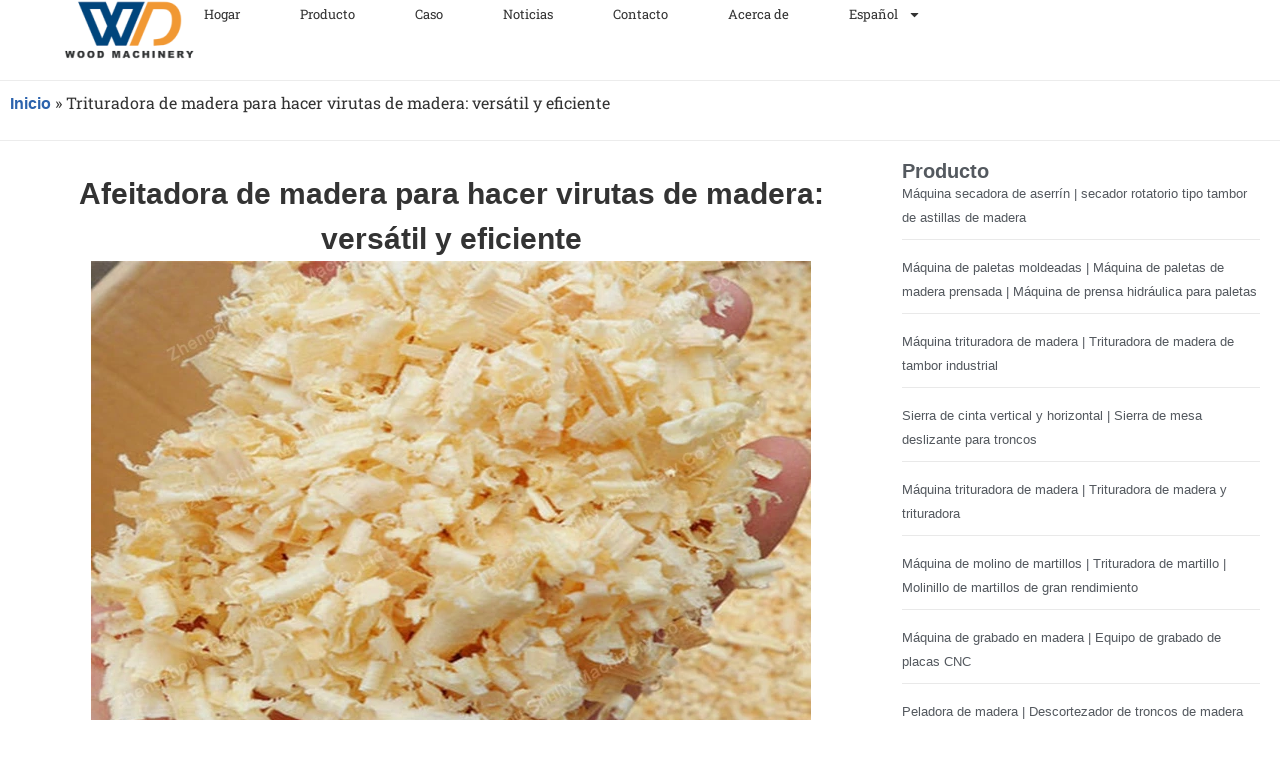

--- FILE ---
content_type: text/html; charset=UTF-8
request_url: https://hnwoodmachine.com/es/wood-shaver-for-making-wood-shavings/
body_size: 24252
content:
<!doctype html> <html lang="es-ES" prefix="og: https://ogp.me/ns#"> <head> 	<meta charset="UTF-8"> 	<meta name="viewport" content="width=device-width, initial-scale=1"> 	<link rel="profile" href="https://gmpg.org/xfn/11"> 	 <!-- Optimización en motores de búsqueda por Rank Math PRO -  https://rankmath.com/ --> <title>Afeitadora de madera asequible para hacer virutas de madera</title> <meta name="description" content="Una afeitadora de madera es una herramienta poderosa que se utiliza para producir virutas de madera uniformemente gruesas."/> <meta name="robots" content="index, follow, max-snippet:-1, max-video-preview:-1, max-image-preview:large"/> <link rel="canonical" href="https://hnwoodmachine.com/es/wood-shaver-for-making-wood-shavings/" /> <meta property="og:locale" content="es_ES" /> <meta property="og:type" content="article" /> <meta property="og:title" content="Afeitadora de madera asequible para hacer virutas de madera" /> <meta property="og:description" content="Una afeitadora de madera es una herramienta poderosa que se utiliza para producir virutas de madera uniformemente gruesas." /> <meta property="og:url" content="https://hnwoodmachine.com/es/wood-shaver-for-making-wood-shavings/" /> <meta property="og:site_name" content="Equipo de maquinaria de madera Co., Ltd." /> <meta property="article:tag" content="viruta de madera" /> <meta property="article:section" content="Noticias" /> <meta property="og:updated_time" content="2023-07-13T17:09:56+08:00" /> <meta property="og:image" content="https://hnwoodmachine.com/wp-content/uploads/2023/07/high-quality-wood-shavings.webp" /> <meta property="og:image:secure_url" content="https://hnwoodmachine.com/wp-content/uploads/2023/07/high-quality-wood-shavings.webp" /> <meta property="og:image:width" content="720" /> <meta property="og:image:height" content="540" /> <meta property="og:image:alt" content="virutas de madera de alta calidad" /> <meta property="og:image:type" content="image/webp" /> <meta property="article:published_time" content="2023-07-13T17:09:53+08:00" /> <meta property="article:modified_time" content="2023-07-13T17:09:56+08:00" /> <meta name="twitter:card" content="summary_large_image" /> <meta name="twitter:title" content="Afeitadora de madera asequible para hacer virutas de madera" /> <meta name="twitter:description" content="Una afeitadora de madera es una herramienta poderosa que se utiliza para producir virutas de madera uniformemente gruesas." /> <meta name="twitter:image" content="https://hnwoodmachine.com/wp-content/uploads/2023/07/high-quality-wood-shavings.webp" /> <meta name="twitter:label1" content="Escrito por" /> <meta name="twitter:data1" content="HN-WOOD" /> <meta name="twitter:label2" content="Tiempo de lectura" /> <meta name="twitter:data2" content="1 minuto" /> <script type="application/ld+json" class="rank-math-schema-pro">{
    "@context": "https:\/\/schema.org",
    "@graph": [
        {
            "@type": "Organization",
            "@id": "https:\/\/hnwoodmachine.com\/es\/#organization",
            "name": "Maquinaria de madera",
            "url": "https:\/\/hnwoodmachine.com\/es",
            "logo": {
                "@type": "ImageObject",
                "@id": "https:\/\/hnwoodmachine.com\/es\/#logo",
                "url": "https:\/\/hnwoodmachine.com\/wp-content\/uploads\/2021\/05\/wood-logo-80.png",
                "contentUrl": "https:\/\/hnwoodmachine.com\/wp-content\/uploads\/2021\/05\/wood-logo-80.png",
                "caption": "Wood Machinery",
                "inLanguage": "es",
                "width": "174",
                "height": "80"
            }
        },
        {
            "@type": "WebSite",
            "@id": "https:\/\/hnwoodmachine.com\/es\/#website",
            "url": "https:\/\/hnwoodmachine.com\/es",
            "name": "Maquinaria de madera",
            "publisher": {
                "@id": "https:\/\/hnwoodmachine.com\/es\/#organization"
            },
            "inLanguage": "es"
        },
        {
            "@type": "ImageObject",
            "@id": "https:\/\/hnwoodmachine.com\/wp-content\/uploads\/2023\/07\/high-quality-wood-shavings.webp",
            "url": "https:\/\/hnwoodmachine.com\/wp-content\/uploads\/2023\/07\/high-quality-wood-shavings.webp",
            "width": "720",
            "height": "540",
            "caption": "high quality wood shavings",
            "inLanguage": "es"
        },
        {
            "@type": "BreadcrumbList",
            "@id": "https:\/\/hnwoodmachine.com\/es\/wood-shaver-for-making-wood-shavings\/#breadcrumb",
            "itemListElement": [
                {
                    "@type": "ListItem",
                    "position": "1",
                    "item": {
                        "@id": "https:\/\/hnwoodmachine.com",
                        "name": "Hogar"
                    }
                },
                {
                    "@type": "ListItem",
                    "position": "2",
                    "item": {
                        "@id": "https:\/\/hnwoodmachine.com\/es\/wood-shaver-for-making-wood-shavings\/",
                        "name": "Afeitadora de madera para hacer virutas de madera: vers\u00e1til y eficiente"
                    }
                }
            ]
        },
        {
            "@type": "WebPage",
            "@id": "https:\/\/hnwoodmachine.com\/es\/wood-shaver-for-making-wood-shavings\/#webpage",
            "url": "https:\/\/hnwoodmachine.com\/es\/wood-shaver-for-making-wood-shavings\/",
            "name": "Afeitadora de madera asequible para hacer virutas de madera",
            "datePublished": "2023-07-13T17:09:53+08:00",
            "dateModified": "2023-07-13T17:09:56+08:00",
            "isPartOf": {
                "@id": "https:\/\/hnwoodmachine.com\/es\/#website"
            },
            "primaryImageOfPage": {
                "@id": "https:\/\/hnwoodmachine.com\/wp-content\/uploads\/2023\/07\/high-quality-wood-shavings.webp"
            },
            "inLanguage": "es",
            "breadcrumb": {
                "@id": "https:\/\/hnwoodmachine.com\/es\/wood-shaver-for-making-wood-shavings\/#breadcrumb"
            }
        },
        {
            "@type": "Person",
            "@id": "https:\/\/hnwoodmachine.com\/es\/author\/woodmachine\/",
            "name": "HN-MADERA",
            "url": "https:\/\/hnwoodmachine.com\/es\/author\/woodmachine\/",
            "image": {
                "@type": "ImageObject",
                "@id": "https:\/\/secure.gravatar.com\/avatar\/f38aa6866704bf05ceee33dc1d10e9103e59b8b646464e4b70b7934169e08040?s=96&amp;d=mm&amp;r=g",
                "url": "https:\/\/secure.gravatar.com\/avatar\/f38aa6866704bf05ceee33dc1d10e9103e59b8b646464e4b70b7934169e08040?s=96&amp;d=mm&amp;r=g",
                "caption": "HN-WOOD",
                "inLanguage": "es"
            },
            "sameAs": [
                "https:\/\/hnwoodmachine.com"
            ],
            "worksFor": {
                "@id": "https:\/\/hnwoodmachine.com\/es\/#organization"
            }
        },
        {
            "@type": "BlogPosting",
            "headline": "Affordable Wood Shaver for Making Wood Shavings",
            "keywords": "wood shaver",
            "datePublished": "2023-07-13T17:09:53+08:00",
            "dateModified": "2023-07-13T17:09:56+08:00",
            "author": {
                "@id": "https:\/\/hnwoodmachine.com\/es\/author\/woodmachine\/",
                "name": "HN-MADERA"
            },
            "publisher": {
                "@id": "https:\/\/hnwoodmachine.com\/es\/#organization"
            },
            "description": "Una afeitadora de madera es una herramienta poderosa que se utiliza para producir virutas de madera uniformemente gruesas.",
            "name": "Afeitadora de madera asequible para hacer virutas de madera",
            "@id": "https:\/\/hnwoodmachine.com\/es\/wood-shaver-for-making-wood-shavings\/#richSnippet",
            "isPartOf": {
                "@id": "https:\/\/hnwoodmachine.com\/es\/wood-shaver-for-making-wood-shavings\/#webpage"
            },
            "image": {
                "@id": "https:\/\/hnwoodmachine.com\/wp-content\/uploads\/2023\/07\/high-quality-wood-shavings.webp"
            },
            "inLanguage": "es",
            "mainEntityOfPage": {
                "@id": "https:\/\/hnwoodmachine.com\/es\/wood-shaver-for-making-wood-shavings\/#webpage"
            }
        }
    ]
}</script> <!-- /Plugin Rank Math WordPress SEO -->  <link rel='dns-prefetch' href='//stats.hnwoodmachine.com' /> <link rel="alternate" type="application/rss+xml" title="Wood Machinery Equipment Co., Ltd &raquo; Feed" href="https://hnwoodmachine.com/es/feed/" /> <link rel="alternate" type="application/rss+xml" title="Wood Machinery Equipment Co., Ltd &raquo; Feed de los comentarios" href="https://hnwoodmachine.com/es/comments/feed/" /> <link rel="alternate" type="application/rss+xml" title="Wood Machinery Equipment Co., Ltd &raquo; Comentario Wood Shaver for Making Wood Shavings: Versatile and Efficient del feed" href="https://hnwoodmachine.com/es/wood-shaver-for-making-wood-shavings/feed/" /> <link rel="alternate" title="oEmbed (JSON)" type="application/json+oembed" href="https://hnwoodmachine.com/es/wp-json/oembed/1.0/embed?url=https%3A%2F%2Fhnwoodmachine.com%2Fes%2Fwood-shaver-for-making-wood-shavings%2F" /> <link rel="alternate" title="oEmbed (XML)" type="text/xml+oembed" href="https://hnwoodmachine.com/es/wp-json/oembed/1.0/embed?url=https%3A%2F%2Fhnwoodmachine.com%2Fes%2Fwood-shaver-for-making-wood-shavings%2F&#038;format=xml" /> <style id='wp-img-auto-sizes-contain-inline-css'> img:is([sizes=auto i],[sizes^="auto," i]){contain-intrinsic-size:3000px 1500px} /*# sourceURL=wp-img-auto-sizes-contain-inline-css */ </style>  <style id='wp-emoji-styles-inline-css'>  	img.wp-smiley, img.emoji { 		display: inline !important; 		border: none !important; 		box-shadow: none !important; 		height: 1em !important; 		width: 1em !important; 		margin: 0 0.07em !important; 		vertical-align: -0.1em !important; 		background: none !important; 		padding: 0 !important; 	} /*# sourceURL=wp-emoji-styles-inline-css */ </style> <link rel='stylesheet' id='wp-block-library-css' href='https://hnwoodmachine.com/wp-includes/css/dist/block-library/style.min.css?ver=6.9' media='all' /> <style id='global-styles-inline-css'> :root{--wp--preset--aspect-ratio--square: 1;--wp--preset--aspect-ratio--4-3: 4/3;--wp--preset--aspect-ratio--3-4: 3/4;--wp--preset--aspect-ratio--3-2: 3/2;--wp--preset--aspect-ratio--2-3: 2/3;--wp--preset--aspect-ratio--16-9: 16/9;--wp--preset--aspect-ratio--9-16: 9/16;--wp--preset--color--black: #000000;--wp--preset--color--cyan-bluish-gray: #abb8c3;--wp--preset--color--white: #ffffff;--wp--preset--color--pale-pink: #f78da7;--wp--preset--color--vivid-red: #cf2e2e;--wp--preset--color--luminous-vivid-orange: #ff6900;--wp--preset--color--luminous-vivid-amber: #fcb900;--wp--preset--color--light-green-cyan: #7bdcb5;--wp--preset--color--vivid-green-cyan: #00d084;--wp--preset--color--pale-cyan-blue: #8ed1fc;--wp--preset--color--vivid-cyan-blue: #0693e3;--wp--preset--color--vivid-purple: #9b51e0;--wp--preset--gradient--vivid-cyan-blue-to-vivid-purple: linear-gradient(135deg,rgb(6,147,227) 0%,rgb(155,81,224) 100%);--wp--preset--gradient--light-green-cyan-to-vivid-green-cyan: linear-gradient(135deg,rgb(122,220,180) 0%,rgb(0,208,130) 100%);--wp--preset--gradient--luminous-vivid-amber-to-luminous-vivid-orange: linear-gradient(135deg,rgb(252,185,0) 0%,rgb(255,105,0) 100%);--wp--preset--gradient--luminous-vivid-orange-to-vivid-red: linear-gradient(135deg,rgb(255,105,0) 0%,rgb(207,46,46) 100%);--wp--preset--gradient--very-light-gray-to-cyan-bluish-gray: linear-gradient(135deg,rgb(238,238,238) 0%,rgb(169,184,195) 100%);--wp--preset--gradient--cool-to-warm-spectrum: linear-gradient(135deg,rgb(74,234,220) 0%,rgb(151,120,209) 20%,rgb(207,42,186) 40%,rgb(238,44,130) 60%,rgb(251,105,98) 80%,rgb(254,248,76) 100%);--wp--preset--gradient--blush-light-purple: linear-gradient(135deg,rgb(255,206,236) 0%,rgb(152,150,240) 100%);--wp--preset--gradient--blush-bordeaux: linear-gradient(135deg,rgb(254,205,165) 0%,rgb(254,45,45) 50%,rgb(107,0,62) 100%);--wp--preset--gradient--luminous-dusk: linear-gradient(135deg,rgb(255,203,112) 0%,rgb(199,81,192) 50%,rgb(65,88,208) 100%);--wp--preset--gradient--pale-ocean: linear-gradient(135deg,rgb(255,245,203) 0%,rgb(182,227,212) 50%,rgb(51,167,181) 100%);--wp--preset--gradient--electric-grass: linear-gradient(135deg,rgb(202,248,128) 0%,rgb(113,206,126) 100%);--wp--preset--gradient--midnight: linear-gradient(135deg,rgb(2,3,129) 0%,rgb(40,116,252) 100%);--wp--preset--font-size--small: 13px;--wp--preset--font-size--medium: 20px;--wp--preset--font-size--large: 36px;--wp--preset--font-size--x-large: 42px;--wp--preset--spacing--20: 0.44rem;--wp--preset--spacing--30: 0.67rem;--wp--preset--spacing--40: 1rem;--wp--preset--spacing--50: 1.5rem;--wp--preset--spacing--60: 2.25rem;--wp--preset--spacing--70: 3.38rem;--wp--preset--spacing--80: 5.06rem;--wp--preset--shadow--natural: 6px 6px 9px rgba(0, 0, 0, 0.2);--wp--preset--shadow--deep: 12px 12px 50px rgba(0, 0, 0, 0.4);--wp--preset--shadow--sharp: 6px 6px 0px rgba(0, 0, 0, 0.2);--wp--preset--shadow--outlined: 6px 6px 0px -3px rgb(255, 255, 255), 6px 6px rgb(0, 0, 0);--wp--preset--shadow--crisp: 6px 6px 0px rgb(0, 0, 0);}:root { --wp--style--global--content-size: 800px;--wp--style--global--wide-size: 1200px; }:where(body) { margin: 0; }.wp-site-blocks > .alignleft { float: left; margin-right: 2em; }.wp-site-blocks > .alignright { float: right; margin-left: 2em; }.wp-site-blocks > .aligncenter { justify-content: center; margin-left: auto; margin-right: auto; }:where(.wp-site-blocks) > * { margin-block-start: 24px; margin-block-end: 0; }:where(.wp-site-blocks) > :first-child { margin-block-start: 0; }:where(.wp-site-blocks) > :last-child { margin-block-end: 0; }:root { --wp--style--block-gap: 24px; }:root :where(.is-layout-flow) > :first-child{margin-block-start: 0;}:root :where(.is-layout-flow) > :last-child{margin-block-end: 0;}:root :where(.is-layout-flow) > *{margin-block-start: 24px;margin-block-end: 0;}:root :where(.is-layout-constrained) > :first-child{margin-block-start: 0;}:root :where(.is-layout-constrained) > :last-child{margin-block-end: 0;}:root :where(.is-layout-constrained) > *{margin-block-start: 24px;margin-block-end: 0;}:root :where(.is-layout-flex){gap: 24px;}:root :where(.is-layout-grid){gap: 24px;}.is-layout-flow > .alignleft{float: left;margin-inline-start: 0;margin-inline-end: 2em;}.is-layout-flow > .alignright{float: right;margin-inline-start: 2em;margin-inline-end: 0;}.is-layout-flow > .aligncenter{margin-left: auto !important;margin-right: auto !important;}.is-layout-constrained > .alignleft{float: left;margin-inline-start: 0;margin-inline-end: 2em;}.is-layout-constrained > .alignright{float: right;margin-inline-start: 2em;margin-inline-end: 0;}.is-layout-constrained > .aligncenter{margin-left: auto !important;margin-right: auto !important;}.is-layout-constrained > :where(:not(.alignleft):not(.alignright):not(.alignfull)){max-width: var(--wp--style--global--content-size);margin-left: auto !important;margin-right: auto !important;}.is-layout-constrained > .alignwide{max-width: var(--wp--style--global--wide-size);}body .is-layout-flex{display: flex;}.is-layout-flex{flex-wrap: wrap;align-items: center;}.is-layout-flex > :is(*, div){margin: 0;}body .is-layout-grid{display: grid;}.is-layout-grid > :is(*, div){margin: 0;}body{padding-top: 0px;padding-right: 0px;padding-bottom: 0px;padding-left: 0px;}a:where(:not(.wp-element-button)){text-decoration: underline;}:root :where(.wp-element-button, .wp-block-button__link){background-color: #32373c;border-width: 0;color: #fff;font-family: inherit;font-size: inherit;font-style: inherit;font-weight: inherit;letter-spacing: inherit;line-height: inherit;padding-top: calc(0.667em + 2px);padding-right: calc(1.333em + 2px);padding-bottom: calc(0.667em + 2px);padding-left: calc(1.333em + 2px);text-decoration: none;text-transform: inherit;}.has-black-color{color: var(--wp--preset--color--black) !important;}.has-cyan-bluish-gray-color{color: var(--wp--preset--color--cyan-bluish-gray) !important;}.has-white-color{color: var(--wp--preset--color--white) !important;}.has-pale-pink-color{color: var(--wp--preset--color--pale-pink) !important;}.has-vivid-red-color{color: var(--wp--preset--color--vivid-red) !important;}.has-luminous-vivid-orange-color{color: var(--wp--preset--color--luminous-vivid-orange) !important;}.has-luminous-vivid-amber-color{color: var(--wp--preset--color--luminous-vivid-amber) !important;}.has-light-green-cyan-color{color: var(--wp--preset--color--light-green-cyan) !important;}.has-vivid-green-cyan-color{color: var(--wp--preset--color--vivid-green-cyan) !important;}.has-pale-cyan-blue-color{color: var(--wp--preset--color--pale-cyan-blue) !important;}.has-vivid-cyan-blue-color{color: var(--wp--preset--color--vivid-cyan-blue) !important;}.has-vivid-purple-color{color: var(--wp--preset--color--vivid-purple) !important;}.has-black-background-color{background-color: var(--wp--preset--color--black) !important;}.has-cyan-bluish-gray-background-color{background-color: var(--wp--preset--color--cyan-bluish-gray) !important;}.has-white-background-color{background-color: var(--wp--preset--color--white) !important;}.has-pale-pink-background-color{background-color: var(--wp--preset--color--pale-pink) !important;}.has-vivid-red-background-color{background-color: var(--wp--preset--color--vivid-red) !important;}.has-luminous-vivid-orange-background-color{background-color: var(--wp--preset--color--luminous-vivid-orange) !important;}.has-luminous-vivid-amber-background-color{background-color: var(--wp--preset--color--luminous-vivid-amber) !important;}.has-light-green-cyan-background-color{background-color: var(--wp--preset--color--light-green-cyan) !important;}.has-vivid-green-cyan-background-color{background-color: var(--wp--preset--color--vivid-green-cyan) !important;}.has-pale-cyan-blue-background-color{background-color: var(--wp--preset--color--pale-cyan-blue) !important;}.has-vivid-cyan-blue-background-color{background-color: var(--wp--preset--color--vivid-cyan-blue) !important;}.has-vivid-purple-background-color{background-color: var(--wp--preset--color--vivid-purple) !important;}.has-black-border-color{border-color: var(--wp--preset--color--black) !important;}.has-cyan-bluish-gray-border-color{border-color: var(--wp--preset--color--cyan-bluish-gray) !important;}.has-white-border-color{border-color: var(--wp--preset--color--white) !important;}.has-pale-pink-border-color{border-color: var(--wp--preset--color--pale-pink) !important;}.has-vivid-red-border-color{border-color: var(--wp--preset--color--vivid-red) !important;}.has-luminous-vivid-orange-border-color{border-color: var(--wp--preset--color--luminous-vivid-orange) !important;}.has-luminous-vivid-amber-border-color{border-color: var(--wp--preset--color--luminous-vivid-amber) !important;}.has-light-green-cyan-border-color{border-color: var(--wp--preset--color--light-green-cyan) !important;}.has-vivid-green-cyan-border-color{border-color: var(--wp--preset--color--vivid-green-cyan) !important;}.has-pale-cyan-blue-border-color{border-color: var(--wp--preset--color--pale-cyan-blue) !important;}.has-vivid-cyan-blue-border-color{border-color: var(--wp--preset--color--vivid-cyan-blue) !important;}.has-vivid-purple-border-color{border-color: var(--wp--preset--color--vivid-purple) !important;}.has-vivid-cyan-blue-to-vivid-purple-gradient-background{background: var(--wp--preset--gradient--vivid-cyan-blue-to-vivid-purple) !important;}.has-light-green-cyan-to-vivid-green-cyan-gradient-background{background: var(--wp--preset--gradient--light-green-cyan-to-vivid-green-cyan) !important;}.has-luminous-vivid-amber-to-luminous-vivid-orange-gradient-background{background: var(--wp--preset--gradient--luminous-vivid-amber-to-luminous-vivid-orange) !important;}.has-luminous-vivid-orange-to-vivid-red-gradient-background{background: var(--wp--preset--gradient--luminous-vivid-orange-to-vivid-red) !important;}.has-very-light-gray-to-cyan-bluish-gray-gradient-background{background: var(--wp--preset--gradient--very-light-gray-to-cyan-bluish-gray) !important;}.has-cool-to-warm-spectrum-gradient-background{background: var(--wp--preset--gradient--cool-to-warm-spectrum) !important;}.has-blush-light-purple-gradient-background{background: var(--wp--preset--gradient--blush-light-purple) !important;}.has-blush-bordeaux-gradient-background{background: var(--wp--preset--gradient--blush-bordeaux) !important;}.has-luminous-dusk-gradient-background{background: var(--wp--preset--gradient--luminous-dusk) !important;}.has-pale-ocean-gradient-background{background: var(--wp--preset--gradient--pale-ocean) !important;}.has-electric-grass-gradient-background{background: var(--wp--preset--gradient--electric-grass) !important;}.has-midnight-gradient-background{background: var(--wp--preset--gradient--midnight) !important;}.has-small-font-size{font-size: var(--wp--preset--font-size--small) !important;}.has-medium-font-size{font-size: var(--wp--preset--font-size--medium) !important;}.has-large-font-size{font-size: var(--wp--preset--font-size--large) !important;}.has-x-large-font-size{font-size: var(--wp--preset--font-size--x-large) !important;} :root :where(.wp-block-pullquote){font-size: 1.5em;line-height: 1.6;} /*# sourceURL=global-styles-inline-css */ </style> <link rel='stylesheet' id='kk-star-ratings-css' href='https://hnwoodmachine.com/wp-content/plugins/kk-star-ratings/src/core/public/css/kk-star-ratings.min.css?ver=5.4.10.3' media='all' /> <link rel='stylesheet' id='vlp-public-css' href='https://hnwoodmachine.com/wp-content/plugins/visual-link-preview/dist/public.css?ver=2.3.0' media='all' /> <link rel='stylesheet' id='livechat-style-css' href='https://hnwoodmachine.com/wp-content/plugins/livechat/assets/css/livechat.css?ver=1758007416' media='all' /> <link rel='stylesheet' id='intl-tel-input-style-css' href='https://hnwoodmachine.com/wp-content/plugins/livechat/assets/css/intlTelInput.min.css?ver=1758007416' media='all' /> <link rel='stylesheet' id='hello-elementor-css' href='https://hnwoodmachine.com/wp-content/themes/hello-elementor/assets/css/reset.css?ver=3.4.6' media='all' /> <link rel='stylesheet' id='hello-elementor-theme-style-css' href='https://hnwoodmachine.com/wp-content/themes/hello-elementor/assets/css/theme.css?ver=3.4.6' media='all' /> <link rel='stylesheet' id='hello-elementor-header-footer-css' href='https://hnwoodmachine.com/wp-content/themes/hello-elementor/assets/css/header-footer.css?ver=3.4.6' media='all' /> <link rel='stylesheet' id='elementor-frontend-css' href='https://hnwoodmachine.com/wp-content/plugins/elementor/assets/css/frontend.min.css?ver=3.34.2' media='all' /> <link rel='stylesheet' id='elementor-post-5-css' href='https://hnwoodmachine.com/wp-content/uploads/elementor/css/post-5.css?ver=1769003907' media='all' /> <link rel='stylesheet' id='widget-image-css' href='https://hnwoodmachine.com/wp-content/plugins/elementor/assets/css/widget-image.min.css?ver=3.34.2' media='all' /> <link rel='stylesheet' id='widget-nav-menu-css' href='https://hnwoodmachine.com/wp-content/plugins/elementor-pro/assets/css/widget-nav-menu.min.css?ver=3.34.0' media='all' /> <link rel='stylesheet' id='widget-heading-css' href='https://hnwoodmachine.com/wp-content/plugins/elementor/assets/css/widget-heading.min.css?ver=3.34.2' media='all' /> <link rel='stylesheet' id='widget-icon-list-css' href='https://hnwoodmachine.com/wp-content/plugins/elementor/assets/css/widget-icon-list.min.css?ver=3.34.2' media='all' /> <link rel='stylesheet' id='widget-share-buttons-css' href='https://hnwoodmachine.com/wp-content/plugins/elementor-pro/assets/css/widget-share-buttons.min.css?ver=3.34.0' media='all' /> <link rel='stylesheet' id='e-apple-webkit-css' href='https://hnwoodmachine.com/wp-content/plugins/elementor/assets/css/conditionals/apple-webkit.min.css?ver=3.34.2' media='all' /> <link rel='stylesheet' id='widget-posts-css' href='https://hnwoodmachine.com/wp-content/plugins/elementor-pro/assets/css/widget-posts.min.css?ver=3.34.0' media='all' /> <link rel='stylesheet' id='e-animation-fadeInRight-css' href='https://hnwoodmachine.com/wp-content/plugins/elementor/assets/lib/animations/styles/fadeInRight.min.css?ver=3.34.2' media='all' /> <link rel='stylesheet' id='elementor-post-22-css' href='https://hnwoodmachine.com/wp-content/uploads/elementor/css/post-22.css?ver=1769003907' media='all' /> <link rel='stylesheet' id='elementor-post-30-css' href='https://hnwoodmachine.com/wp-content/uploads/elementor/css/post-30.css?ver=1769003907' media='all' /> <link rel='stylesheet' id='elementor-post-187-css' href='https://hnwoodmachine.com/wp-content/uploads/elementor/css/post-187.css?ver=1769004089' media='all' /> <link rel='stylesheet' id='trp-language-switcher-v2-css' href='https://hnwoodmachine.com/wp-content/plugins/translatepress-multilingual/assets/css/trp-language-switcher-v2.css?ver=3.0.7' media='all' /> <style id='kadence-blocks-global-variables-inline-css'> :root {--global-kb-font-size-sm:clamp(0.8rem, 0.73rem + 0.217vw, 0.9rem);--global-kb-font-size-md:clamp(1.1rem, 0.995rem + 0.326vw, 1.25rem);--global-kb-font-size-lg:clamp(1.75rem, 1.576rem + 0.543vw, 2rem);--global-kb-font-size-xl:clamp(2.25rem, 1.728rem + 1.63vw, 3rem);--global-kb-font-size-xxl:clamp(2.5rem, 1.456rem + 3.26vw, 4rem);--global-kb-font-size-xxxl:clamp(2.75rem, 0.489rem + 7.065vw, 6rem);}:root {--global-palette1: #3182CE;--global-palette2: #2B6CB0;--global-palette3: #1A202C;--global-palette4: #2D3748;--global-palette5: #4A5568;--global-palette6: #718096;--global-palette7: #EDF2F7;--global-palette8: #F7FAFC;--global-palette9: #ffffff;} /*# sourceURL=kadence-blocks-global-variables-inline-css */ </style> <link rel='stylesheet' id='elementor-gf-local-robotoslab-css' href='https://hnwoodmachine.com/wp-content/uploads/elementor/google-fonts/css/robotoslab.css?ver=1742351459' media='all' /> <link rel='stylesheet' id='elementor-gf-local-roboto-css' href='https://hnwoodmachine.com/wp-content/uploads/elementor/google-fonts/css/roboto.css?ver=1742351465' media='all' /> <link rel='stylesheet' id='elementor-gf-local-montserrat-css' href='https://hnwoodmachine.com/wp-content/uploads/elementor/google-fonts/css/montserrat.css?ver=1742351467' media='all' /> <script src="https://hnwoodmachine.com/wp-includes/js/jquery/jquery.min.js?ver=3.7.1" id="jquery-core-js"></script> <script src="https://hnwoodmachine.com/wp-includes/js/jquery/jquery-migrate.min.js?ver=3.4.1" id="jquery-migrate-js"></script> <script defer data-domain='hnwoodmachine.com/es' data-api='https://stats.hnwoodmachine.com/api/event' data-cfasync='false' src="https://stats.hnwoodmachine.com/js/plausible.outbound-links.js?ver=2.5.0" id="plausible-analytics-js"></script> <script id="plausible-analytics-js-after">
window.plausible = window.plausible || function() { (window.plausible.q = window.plausible.q || []).push(arguments) }
//# sourceURL=plausible-analytics-js-after
</script> <script src="https://hnwoodmachine.com/wp-content/plugins/livechat/assets/js/intlTelInput.min.js?ver=1758007416" id="intl-tel-input-func-js"></script> <script src="https://hnwoodmachine.com/wp-content/plugins/translatepress-multilingual/assets/js/trp-frontend-language-switcher.js?ver=3.0.7" id="trp-language-switcher-js-v2-js"></script> <link rel="https://api.w.org/" href="https://hnwoodmachine.com/es/wp-json/" /><link rel="alternate" title="JSON" type="application/json" href="https://hnwoodmachine.com/es/wp-json/wp/v2/posts/2092" /><link rel="EditURI" type="application/rsd+xml" title="RSD" href="https://hnwoodmachine.com/xmlrpc.php?rsd" /> <meta name="generator" content="WordPress 6.9" /> <link rel='shortlink' href='https://hnwoodmachine.com/es/?p=2092' /> <script type="application/ld+json">{
    "@context": "https:\/\/schema.org\/",
    "@type": "CreativeWorkSeries",
    "name": "Afeitadora de madera para hacer virutas de madera: vers\u00e1til y eficiente",
    "aggregateRating": {
        "@type": "AggregateRating",
        "ratingValue": "4.5",
        "bestRating": "5",
        "ratingCount": "10"
    }
}</script><link rel="alternate" hreflang="en-US" href="https://hnwoodmachine.com/wood-shaver-for-making-wood-shavings/"/> <link rel="alternate" hreflang="fr-FR" href="https://hnwoodmachine.com/fr/wood-shaver-for-making-wood-shavings/"/> <link rel="alternate" hreflang="es-ES" href="https://hnwoodmachine.com/es/wood-shaver-for-making-wood-shavings/"/> <link rel="alternate" hreflang="ar" href="https://hnwoodmachine.com/ar/wood-shaver-for-making-wood-shavings/"/> <link rel="alternate" hreflang="ru-RU" href="https://hnwoodmachine.com/ru/wood-shaver-for-making-wood-shavings/"/> <link rel="alternate" hreflang="pt-PT" href="https://hnwoodmachine.com/pt/wood-shaver-for-making-wood-shavings/"/> <link rel="alternate" hreflang="zh-CN" href="https://hnwoodmachine.com/zh/wood-shaver-for-making-wood-shavings/"/> <link rel="alternate" hreflang="de-DE" href="https://hnwoodmachine.com/de/wood-shaver-for-making-wood-shavings/"/> <link rel="alternate" hreflang="ko-KR" href="https://hnwoodmachine.com/ko/wood-shaver-for-making-wood-shavings/"/> <link rel="alternate" hreflang="hi-IN" href="https://hnwoodmachine.com/hi/wood-shaver-for-making-wood-shavings/"/> <link rel="alternate" hreflang="th" href="https://hnwoodmachine.com/th/wood-shaver-for-making-wood-shavings/"/> <link rel="alternate" hreflang="id-ID" href="https://hnwoodmachine.com/id/wood-shaver-for-making-wood-shavings/"/> <link rel="alternate" hreflang="vi" href="https://hnwoodmachine.com/vi/wood-shaver-for-making-wood-shavings/"/> <link rel="alternate" hreflang="tr-TR" href="https://hnwoodmachine.com/tr/wood-shaver-for-making-wood-shavings/"/> <link rel="alternate" hreflang="sw" href="https://hnwoodmachine.com/sw/wood-shaver-for-making-wood-shavings/"/> <link rel="alternate" hreflang="ja" href="https://hnwoodmachine.com/ja/wood-shaver-for-making-wood-shavings/"/> <link rel="alternate" hreflang="en" href="https://hnwoodmachine.com/wood-shaver-for-making-wood-shavings/"/> <link rel="alternate" hreflang="fr" href="https://hnwoodmachine.com/fr/wood-shaver-for-making-wood-shavings/"/> <link rel="alternate" hreflang="es" href="https://hnwoodmachine.com/es/wood-shaver-for-making-wood-shavings/"/> <link rel="alternate" hreflang="ru" href="https://hnwoodmachine.com/ru/wood-shaver-for-making-wood-shavings/"/> <link rel="alternate" hreflang="pt" href="https://hnwoodmachine.com/pt/wood-shaver-for-making-wood-shavings/"/> <link rel="alternate" hreflang="zh" href="https://hnwoodmachine.com/zh/wood-shaver-for-making-wood-shavings/"/> <link rel="alternate" hreflang="de" href="https://hnwoodmachine.com/de/wood-shaver-for-making-wood-shavings/"/> <link rel="alternate" hreflang="ko" href="https://hnwoodmachine.com/ko/wood-shaver-for-making-wood-shavings/"/> <link rel="alternate" hreflang="hi" href="https://hnwoodmachine.com/hi/wood-shaver-for-making-wood-shavings/"/> <link rel="alternate" hreflang="id" href="https://hnwoodmachine.com/id/wood-shaver-for-making-wood-shavings/"/> <link rel="alternate" hreflang="tr" href="https://hnwoodmachine.com/tr/wood-shaver-for-making-wood-shavings/"/> <meta name="generator" content="Elementor 3.34.2; features: e_font_icon_svg, additional_custom_breakpoints; settings: css_print_method-external, google_font-enabled, font_display-auto"> 			<style> 				.e-con.e-parent:nth-of-type(n+4):not(.e-lazyloaded):not(.e-no-lazyload), 				.e-con.e-parent:nth-of-type(n+4):not(.e-lazyloaded):not(.e-no-lazyload) * { 					background-image: none !important; 				} 				@media screen and (max-height: 1024px) { 					.e-con.e-parent:nth-of-type(n+3):not(.e-lazyloaded):not(.e-no-lazyload), 					.e-con.e-parent:nth-of-type(n+3):not(.e-lazyloaded):not(.e-no-lazyload) * { 						background-image: none !important; 					} 				} 				@media screen and (max-height: 640px) { 					.e-con.e-parent:nth-of-type(n+2):not(.e-lazyloaded):not(.e-no-lazyload), 					.e-con.e-parent:nth-of-type(n+2):not(.e-lazyloaded):not(.e-no-lazyload) * { 						background-image: none !important; 					} 				} 			</style> 			<link rel="icon" href="https://hnwoodmachine.com/wp-content/uploads/2021/05/cropped-wood-logo-512x512-1-32x32.png" sizes="32x32" /> <link rel="icon" href="https://hnwoodmachine.com/wp-content/uploads/2021/05/cropped-wood-logo-512x512-1-192x192.png" sizes="192x192" /> <link rel="apple-touch-icon" href="https://hnwoodmachine.com/wp-content/uploads/2021/05/cropped-wood-logo-512x512-1-180x180.png" /> <meta name="msapplication-TileImage" content="https://hnwoodmachine.com/wp-content/uploads/2021/05/cropped-wood-logo-512x512-1-270x270.png" /> </head> <body class="wp-singular post-template-default single single-post postid-2092 single-format-standard wp-custom-logo wp-embed-responsive wp-theme-hello-elementor translatepress-es_ES hello-elementor-default elementor-default elementor-kit-5 elementor-page-187">   <a class="skip-link screen-reader-text" href="#content">Ir al contenido</a>  		<header data-elementor-type="header" data-elementor-id="22" class="elementor elementor-22 elementor-location-header" data-elementor-post-type="elementor_library"> 			<header class="elementor-element elementor-element-36ab60c e-con-full e-flex e-con e-parent" data-id="36ab60c" data-element_type="container" data-settings="{&quot;background_background&quot;:&quot;classic&quot;}"> 				<div class="elementor-element elementor-element-8f66ad4 elementor-widget__width-auto elementor-widget elementor-widget-theme-site-logo elementor-widget-image" data-id="8f66ad4" data-element_type="widget" data-widget_type="theme-site-logo.default"> 											<a href="https://hnwoodmachine.com/es"> 			<img src="https://hnwoodmachine.com/wp-content/uploads/elementor/thumbs/wood-logo-80-pw5d02ra5qxme5gjqzjhhu57qc9f7nzv1p37jf5wqo.png" title="logotipo-madera-80" alt="logotipo-madera-80" loading="lazy" />				</a> 											</div> 				<div class="elementor-element elementor-element-8546122 elementor-nav-menu--stretch elementor-widget__width-auto elementor-nav-menu__text-align-center elementor-nav-menu--dropdown-tablet elementor-nav-menu--toggle elementor-nav-menu--burger elementor-widget elementor-widget-nav-menu" data-id="8546122" data-element_type="widget" data-settings="{&quot;full_width&quot;:&quot;stretch&quot;,&quot;layout&quot;:&quot;horizontal&quot;,&quot;submenu_icon&quot;:{&quot;value&quot;:&quot;&lt;svg aria-hidden=\&quot;true\&quot; class=\&quot;e-font-icon-svg e-fas-caret-down\&quot; viewBox=\&quot;0 0 320 512\&quot; xmlns=\&quot;http:\/\/www.w3.org\/2000\/svg\&quot;&gt;&lt;path d=\&quot;M31.3 192h257.3c17.8 0 26.7 21.5 14.1 34.1L174.1 354.8c-7.8 7.8-20.5 7.8-28.3 0L17.2 226.1C4.6 213.5 13.5 192 31.3 192z\&quot;&gt;&lt;\/path&gt;&lt;\/svg&gt;&quot;,&quot;library&quot;:&quot;fa-solid&quot;},&quot;toggle&quot;:&quot;burger&quot;}" data-widget_type="nav-menu.default"> 								<nav aria-label="Menú" class="elementor-nav-menu--main elementor-nav-menu__container elementor-nav-menu--layout-horizontal e--pointer-background e--animation-sweep-right"> 				<ul id="menu-1-8546122" class="elementor-nav-menu"><li class="menu-item menu-item-type-custom menu-item-object-custom menu-item-13"><a href="https://hnwoodmachine.com/es/" class="elementor-item">Hogar</a></li> <li class="menu-item menu-item-type-taxonomy menu-item-object-category menu-item-19"><a href="https://hnwoodmachine.com/es/product/" class="elementor-item">Producto</a></li> <li class="menu-item menu-item-type-taxonomy menu-item-object-category menu-item-16"><a href="https://hnwoodmachine.com/es/case/" class="elementor-item">Caso</a></li> <li class="menu-item menu-item-type-taxonomy menu-item-object-category current-post-ancestor current-menu-parent current-post-parent menu-item-18"><a href="https://hnwoodmachine.com/es/news/" class="elementor-item">Noticias</a></li> <li class="menu-item menu-item-type-post_type menu-item-object-page menu-item-15"><a href="https://hnwoodmachine.com/es/contact-us/" class="elementor-item">Contacto</a></li> <li class="menu-item menu-item-type-post_type menu-item-object-page menu-item-14"><a href="https://hnwoodmachine.com/es/about/" class="elementor-item">Acerca de</a></li> <li class="trp-language-switcher-container trp-menu-ls-item trp-menu-ls-desktop current-language-menu-item menu-item menu-item-type-post_type menu-item-object-language_switcher menu-item-has-children menu-item-2193"><a href="https://hnwoodmachine.com/es/wood-shaver-for-making-wood-shavings/" class="elementor-item elementor-item-anchor"><span class="trp-menu-ls-label" data-no-translation title="Español"><span class="trp-ls-language-name">Español</span></span></a> <ul class="sub-menu elementor-nav-menu--dropdown"> 	<li class="trp-language-switcher-container trp-menu-ls-item trp-menu-ls-desktop menu-item menu-item-type-post_type menu-item-object-language_switcher menu-item-2199"><a href="https://hnwoodmachine.com/fr/wood-shaver-for-making-wood-shavings/" class="elementor-sub-item elementor-item-anchor"><span class="trp-menu-ls-label" data-no-translation title="Français"><span class="trp-ls-language-name">Français</span></span></a></li> 	<li class="trp-language-switcher-container trp-menu-ls-item trp-menu-ls-desktop menu-item menu-item-type-post_type menu-item-object-language_switcher menu-item-2197"><a href="https://hnwoodmachine.com/ar/wood-shaver-for-making-wood-shavings/" class="elementor-sub-item elementor-item-anchor"><span class="trp-menu-ls-label" data-no-translation title="العربية"><span class="trp-ls-language-name">العربية</span></span></a></li> 	<li class="trp-language-switcher-container trp-menu-ls-item trp-menu-ls-desktop menu-item menu-item-type-post_type menu-item-object-language_switcher menu-item-2195"><a href="https://hnwoodmachine.com/pt/wood-shaver-for-making-wood-shavings/" class="elementor-sub-item elementor-item-anchor"><span class="trp-menu-ls-label" data-no-translation title="Português"><span class="trp-ls-language-name">Português</span></span></a></li> 	<li class="trp-language-switcher-container trp-menu-ls-item trp-menu-ls-desktop menu-item menu-item-type-post_type menu-item-object-language_switcher menu-item-2196"><a href="https://hnwoodmachine.com/ru/wood-shaver-for-making-wood-shavings/" class="elementor-sub-item elementor-item-anchor"><span class="trp-menu-ls-label" data-no-translation title="Русский"><span class="trp-ls-language-name">Русский</span></span></a></li> 	<li class="trp-language-switcher-container trp-menu-ls-item trp-menu-ls-desktop menu-item menu-item-type-post_type menu-item-object-language_switcher menu-item-2194"><a href="https://hnwoodmachine.com/zh/wood-shaver-for-making-wood-shavings/" class="elementor-sub-item elementor-item-anchor"><span class="trp-menu-ls-label" data-no-translation title="简体中文"><span class="trp-ls-language-name">简体中文</span></span></a></li> 	<li class="trp-language-switcher-container trp-menu-ls-item trp-menu-ls-desktop menu-item menu-item-type-post_type menu-item-object-language_switcher menu-item-2200"><a href="https://hnwoodmachine.com/wood-shaver-for-making-wood-shavings/" class="elementor-sub-item elementor-item-anchor"><span class="trp-menu-ls-label" data-no-translation title="English"><span class="trp-ls-language-name">English</span></span></a></li> 	<li class="trp-language-switcher-container trp-menu-ls-item trp-menu-ls-desktop menu-item menu-item-type-post_type menu-item-object-language_switcher menu-item-2292"><a href="https://hnwoodmachine.com/de/wood-shaver-for-making-wood-shavings/" class="elementor-sub-item elementor-item-anchor"><span class="trp-menu-ls-label" data-no-translation title="Deutsch"><span class="trp-ls-language-name">Deutsch</span></span></a></li> 	<li class="trp-language-switcher-container trp-menu-ls-item trp-menu-ls-desktop menu-item menu-item-type-post_type menu-item-object-language_switcher menu-item-2284"><a href="https://hnwoodmachine.com/ja/wood-shaver-for-making-wood-shavings/" class="elementor-sub-item elementor-item-anchor"><span class="trp-menu-ls-label" data-no-translation title="日本語"><span class="trp-ls-language-name">日本語</span></span></a></li> 	<li class="trp-language-switcher-container trp-menu-ls-item trp-menu-ls-desktop menu-item menu-item-type-post_type menu-item-object-language_switcher menu-item-2286"><a href="https://hnwoodmachine.com/tr/wood-shaver-for-making-wood-shavings/" class="elementor-sub-item elementor-item-anchor"><span class="trp-menu-ls-label" data-no-translation title="Türkçe"><span class="trp-ls-language-name">Türkçe</span></span></a></li> 	<li class="trp-language-switcher-container trp-menu-ls-item trp-menu-ls-desktop menu-item menu-item-type-post_type menu-item-object-language_switcher menu-item-2285"><a href="https://hnwoodmachine.com/sw/wood-shaver-for-making-wood-shavings/" class="elementor-sub-item elementor-item-anchor"><span class="trp-menu-ls-label" data-no-translation title="Kiswahili"><span class="trp-ls-language-name">Kiswahili</span></span></a></li> 	<li class="trp-language-switcher-container trp-menu-ls-item trp-menu-ls-desktop menu-item menu-item-type-post_type menu-item-object-language_switcher menu-item-2287"><a href="https://hnwoodmachine.com/vi/wood-shaver-for-making-wood-shavings/" class="elementor-sub-item elementor-item-anchor"><span class="trp-menu-ls-label" data-no-translation title="Tiếng Việt"><span class="trp-ls-language-name">Tiếng Việt</span></span></a></li> 	<li class="trp-language-switcher-container trp-menu-ls-item trp-menu-ls-desktop menu-item menu-item-type-post_type menu-item-object-language_switcher menu-item-2288"><a href="https://hnwoodmachine.com/id/wood-shaver-for-making-wood-shavings/" class="elementor-sub-item elementor-item-anchor"><span class="trp-menu-ls-label" data-no-translation title="Bahasa Indonesia"><span class="trp-ls-language-name">Bahasa Indonesia</span></span></a></li> 	<li class="trp-language-switcher-container trp-menu-ls-item trp-menu-ls-desktop menu-item menu-item-type-post_type menu-item-object-language_switcher menu-item-2291"><a href="https://hnwoodmachine.com/ko/wood-shaver-for-making-wood-shavings/" class="elementor-sub-item elementor-item-anchor"><span class="trp-menu-ls-label" data-no-translation title="한국어"><span class="trp-ls-language-name">한국어</span></span></a></li> 	<li class="trp-language-switcher-container trp-menu-ls-item trp-menu-ls-desktop menu-item menu-item-type-post_type menu-item-object-language_switcher menu-item-2289"><a href="https://hnwoodmachine.com/th/wood-shaver-for-making-wood-shavings/" class="elementor-sub-item elementor-item-anchor"><span class="trp-menu-ls-label" data-no-translation title="ไทย"><span class="trp-ls-language-name">ไทย</span></span></a></li> 	<li class="trp-language-switcher-container trp-menu-ls-item trp-menu-ls-desktop menu-item menu-item-type-post_type menu-item-object-language_switcher menu-item-2290"><a href="https://hnwoodmachine.com/hi/wood-shaver-for-making-wood-shavings/" class="elementor-sub-item elementor-item-anchor"><span class="trp-menu-ls-label" data-no-translation title="हिन्दी"><span class="trp-ls-language-name">हिन्दी</span></span></a></li> </ul> </li> </ul>			</nav> 					<div class="elementor-menu-toggle" role="button" tabindex="0" aria-label="Conmutador de menú" aria-expanded="false"> 			<svg aria-hidden="true" role="presentation" class="elementor-menu-toggle__icon--open e-font-icon-svg e-eicon-menu-bar" viewbox="0 0 1000 1000" xmlns="http://www.w3.org/2000/svg"><path d="M104 333H896C929 333 958 304 958 271S929 208 896 208H104C71 208 42 237 42 271S71 333 104 333ZM104 583H896C929 583 958 554 958 521S929 458 896 458H104C71 458 42 487 42 521S71 583 104 583ZM104 833H896C929 833 958 804 958 771S929 708 896 708H104C71 708 42 737 42 771S71 833 104 833Z"></path></svg><svg aria-hidden="true" role="presentation" class="elementor-menu-toggle__icon--close e-font-icon-svg e-eicon-close" viewbox="0 0 1000 1000" xmlns="http://www.w3.org/2000/svg"><path d="M742 167L500 408 258 167C246 154 233 150 217 150 196 150 179 158 167 167 154 179 150 196 150 212 150 229 154 242 171 254L408 500 167 742C138 771 138 800 167 829 196 858 225 858 254 829L496 587 738 829C750 842 767 846 783 846 800 846 817 842 829 829 842 817 846 804 846 783 846 767 842 750 829 737L588 500 833 258C863 229 863 200 833 171 804 137 775 137 742 167Z"></path></svg>		</div> 					<nav class="elementor-nav-menu--dropdown elementor-nav-menu__container" aria-hidden="true"> 				<ul id="menu-2-8546122" class="elementor-nav-menu"><li class="menu-item menu-item-type-custom menu-item-object-custom menu-item-13"><a href="https://hnwoodmachine.com/es/" class="elementor-item" tabindex="-1">Hogar</a></li> <li class="menu-item menu-item-type-taxonomy menu-item-object-category menu-item-19"><a href="https://hnwoodmachine.com/es/product/" class="elementor-item" tabindex="-1">Producto</a></li> <li class="menu-item menu-item-type-taxonomy menu-item-object-category menu-item-16"><a href="https://hnwoodmachine.com/es/case/" class="elementor-item" tabindex="-1">Caso</a></li> <li class="menu-item menu-item-type-taxonomy menu-item-object-category current-post-ancestor current-menu-parent current-post-parent menu-item-18"><a href="https://hnwoodmachine.com/es/news/" class="elementor-item" tabindex="-1">Noticias</a></li> <li class="menu-item menu-item-type-post_type menu-item-object-page menu-item-15"><a href="https://hnwoodmachine.com/es/contact-us/" class="elementor-item" tabindex="-1">Contacto</a></li> <li class="menu-item menu-item-type-post_type menu-item-object-page menu-item-14"><a href="https://hnwoodmachine.com/es/about/" class="elementor-item" tabindex="-1">Acerca de</a></li> <li class="trp-language-switcher-container trp-menu-ls-item trp-menu-ls-desktop current-language-menu-item menu-item menu-item-type-post_type menu-item-object-language_switcher menu-item-has-children menu-item-2193"><a href="https://hnwoodmachine.com/es/wood-shaver-for-making-wood-shavings/" class="elementor-item elementor-item-anchor" tabindex="-1"><span class="trp-menu-ls-label" data-no-translation title="Español"><span class="trp-ls-language-name">Español</span></span></a> <ul class="sub-menu elementor-nav-menu--dropdown"> 	<li class="trp-language-switcher-container trp-menu-ls-item trp-menu-ls-desktop menu-item menu-item-type-post_type menu-item-object-language_switcher menu-item-2199"><a href="https://hnwoodmachine.com/fr/wood-shaver-for-making-wood-shavings/" class="elementor-sub-item elementor-item-anchor" tabindex="-1"><span class="trp-menu-ls-label" data-no-translation title="Français"><span class="trp-ls-language-name">Français</span></span></a></li> 	<li class="trp-language-switcher-container trp-menu-ls-item trp-menu-ls-desktop menu-item menu-item-type-post_type menu-item-object-language_switcher menu-item-2197"><a href="https://hnwoodmachine.com/ar/wood-shaver-for-making-wood-shavings/" class="elementor-sub-item elementor-item-anchor" tabindex="-1"><span class="trp-menu-ls-label" data-no-translation title="العربية"><span class="trp-ls-language-name">العربية</span></span></a></li> 	<li class="trp-language-switcher-container trp-menu-ls-item trp-menu-ls-desktop menu-item menu-item-type-post_type menu-item-object-language_switcher menu-item-2195"><a href="https://hnwoodmachine.com/pt/wood-shaver-for-making-wood-shavings/" class="elementor-sub-item elementor-item-anchor" tabindex="-1"><span class="trp-menu-ls-label" data-no-translation title="Português"><span class="trp-ls-language-name">Português</span></span></a></li> 	<li class="trp-language-switcher-container trp-menu-ls-item trp-menu-ls-desktop menu-item menu-item-type-post_type menu-item-object-language_switcher menu-item-2196"><a href="https://hnwoodmachine.com/ru/wood-shaver-for-making-wood-shavings/" class="elementor-sub-item elementor-item-anchor" tabindex="-1"><span class="trp-menu-ls-label" data-no-translation title="Русский"><span class="trp-ls-language-name">Русский</span></span></a></li> 	<li class="trp-language-switcher-container trp-menu-ls-item trp-menu-ls-desktop menu-item menu-item-type-post_type menu-item-object-language_switcher menu-item-2194"><a href="https://hnwoodmachine.com/zh/wood-shaver-for-making-wood-shavings/" class="elementor-sub-item elementor-item-anchor" tabindex="-1"><span class="trp-menu-ls-label" data-no-translation title="简体中文"><span class="trp-ls-language-name">简体中文</span></span></a></li> 	<li class="trp-language-switcher-container trp-menu-ls-item trp-menu-ls-desktop menu-item menu-item-type-post_type menu-item-object-language_switcher menu-item-2200"><a href="https://hnwoodmachine.com/wood-shaver-for-making-wood-shavings/" class="elementor-sub-item elementor-item-anchor" tabindex="-1"><span class="trp-menu-ls-label" data-no-translation title="English"><span class="trp-ls-language-name">English</span></span></a></li> 	<li class="trp-language-switcher-container trp-menu-ls-item trp-menu-ls-desktop menu-item menu-item-type-post_type menu-item-object-language_switcher menu-item-2292"><a href="https://hnwoodmachine.com/de/wood-shaver-for-making-wood-shavings/" class="elementor-sub-item elementor-item-anchor" tabindex="-1"><span class="trp-menu-ls-label" data-no-translation title="Deutsch"><span class="trp-ls-language-name">Deutsch</span></span></a></li> 	<li class="trp-language-switcher-container trp-menu-ls-item trp-menu-ls-desktop menu-item menu-item-type-post_type menu-item-object-language_switcher menu-item-2284"><a href="https://hnwoodmachine.com/ja/wood-shaver-for-making-wood-shavings/" class="elementor-sub-item elementor-item-anchor" tabindex="-1"><span class="trp-menu-ls-label" data-no-translation title="日本語"><span class="trp-ls-language-name">日本語</span></span></a></li> 	<li class="trp-language-switcher-container trp-menu-ls-item trp-menu-ls-desktop menu-item menu-item-type-post_type menu-item-object-language_switcher menu-item-2286"><a href="https://hnwoodmachine.com/tr/wood-shaver-for-making-wood-shavings/" class="elementor-sub-item elementor-item-anchor" tabindex="-1"><span class="trp-menu-ls-label" data-no-translation title="Türkçe"><span class="trp-ls-language-name">Türkçe</span></span></a></li> 	<li class="trp-language-switcher-container trp-menu-ls-item trp-menu-ls-desktop menu-item menu-item-type-post_type menu-item-object-language_switcher menu-item-2285"><a href="https://hnwoodmachine.com/sw/wood-shaver-for-making-wood-shavings/" class="elementor-sub-item elementor-item-anchor" tabindex="-1"><span class="trp-menu-ls-label" data-no-translation title="Kiswahili"><span class="trp-ls-language-name">Kiswahili</span></span></a></li> 	<li class="trp-language-switcher-container trp-menu-ls-item trp-menu-ls-desktop menu-item menu-item-type-post_type menu-item-object-language_switcher menu-item-2287"><a href="https://hnwoodmachine.com/vi/wood-shaver-for-making-wood-shavings/" class="elementor-sub-item elementor-item-anchor" tabindex="-1"><span class="trp-menu-ls-label" data-no-translation title="Tiếng Việt"><span class="trp-ls-language-name">Tiếng Việt</span></span></a></li> 	<li class="trp-language-switcher-container trp-menu-ls-item trp-menu-ls-desktop menu-item menu-item-type-post_type menu-item-object-language_switcher menu-item-2288"><a href="https://hnwoodmachine.com/id/wood-shaver-for-making-wood-shavings/" class="elementor-sub-item elementor-item-anchor" tabindex="-1"><span class="trp-menu-ls-label" data-no-translation title="Bahasa Indonesia"><span class="trp-ls-language-name">Bahasa Indonesia</span></span></a></li> 	<li class="trp-language-switcher-container trp-menu-ls-item trp-menu-ls-desktop menu-item menu-item-type-post_type menu-item-object-language_switcher menu-item-2291"><a href="https://hnwoodmachine.com/ko/wood-shaver-for-making-wood-shavings/" class="elementor-sub-item elementor-item-anchor" tabindex="-1"><span class="trp-menu-ls-label" data-no-translation title="한국어"><span class="trp-ls-language-name">한국어</span></span></a></li> 	<li class="trp-language-switcher-container trp-menu-ls-item trp-menu-ls-desktop menu-item menu-item-type-post_type menu-item-object-language_switcher menu-item-2289"><a href="https://hnwoodmachine.com/th/wood-shaver-for-making-wood-shavings/" class="elementor-sub-item elementor-item-anchor" tabindex="-1"><span class="trp-menu-ls-label" data-no-translation title="ไทย"><span class="trp-ls-language-name">ไทย</span></span></a></li> 	<li class="trp-language-switcher-container trp-menu-ls-item trp-menu-ls-desktop menu-item menu-item-type-post_type menu-item-object-language_switcher menu-item-2290"><a href="https://hnwoodmachine.com/hi/wood-shaver-for-making-wood-shavings/" class="elementor-sub-item elementor-item-anchor" tabindex="-1"><span class="trp-menu-ls-label" data-no-translation title="हिन्दी"><span class="trp-ls-language-name">हिन्दी</span></span></a></li> </ul> </li> </ul>			</nav> 						</div> 				</header> 				</header> 				<article data-elementor-type="single-post" data-elementor-id="187" class="elementor elementor-187 elementor-location-single post-2092 post type-post status-publish format-standard has-post-thumbnail hentry category-news tag-wood-shaving" data-elementor-post-type="elementor_library"> 			<nav class="elementor-element elementor-element-a4cb1df e-flex e-con-boxed e-con e-parent" data-id="a4cb1df" data-element_type="container"> 					<div class="e-con-inner"> 				<div class="elementor-element elementor-element-81055e2 elementor-widget elementor-widget-breadcrumbs" data-id="81055e2" data-element_type="widget" data-widget_type="breadcrumbs.default"> 				<div class="elementor-widget-container"> 					<nav aria-label="migas de pan" class="rank-math-breadcrumb"><p class="translation-block"><a href="https://hnwoodmachine.com/es/">Inicio</a><span class="separator"> » </span><span class="last">Trituradora de madera para hacer virutas de madera: versátil y eficiente</span></p></nav>				</div> 				</div> 					</div> 				</nav> 		<main class="elementor-element elementor-element-1beb187 e-flex e-con-boxed e-con e-parent" data-id="1beb187" data-element_type="container"> 					<div class="e-con-inner"> 		<article class="elementor-element elementor-element-c12896f e-con-full e-flex e-con e-child" data-id="c12896f" data-element_type="container" data-settings="{&quot;animation&quot;:&quot;none&quot;}"> 				<div class="elementor-element elementor-element-a48580f elementor-widget elementor-widget-theme-post-title elementor-page-title elementor-widget-heading" data-id="a48580f" data-element_type="widget" data-widget_type="theme-post-title.default"> 					<h1 class="elementor-heading-title elementor-size-default">Afeitadora de madera para hacer virutas de madera: versátil y eficiente</h1>				</div> 				<div class="elementor-element elementor-element-ff0c5d3 elementor-widget elementor-widget-theme-post-featured-image elementor-widget-image" data-id="ff0c5d3" data-element_type="widget" data-widget_type="theme-post-featured-image.default"> 															<img loading="lazy" width="720" height="540" src="https://hnwoodmachine.com/wp-content/uploads/2023/07/high-quality-wood-shavings.webp" class="attachment-large size-large wp-image-2093" alt="virutas de madera de alta calidad" />															</div> 				<div class="elementor-element elementor-element-b947edc elementor-widget elementor-widget-theme-post-content" data-id="b947edc" data-element_type="widget" data-widget_type="theme-post-content.default"> 					  <div class="kk-star-ratings kksr-auto kksr-align-center kksr-valign-top" data-payload="{&quot;align&quot;:&quot;center&quot;,&quot;id&quot;:&quot;2092&quot;,&quot;slug&quot;:&quot;default&quot;,&quot;valign&quot;:&quot;top&quot;,&quot;ignore&quot;:&quot;&quot;,&quot;reference&quot;:&quot;auto&quot;,&quot;class&quot;:&quot;&quot;,&quot;count&quot;:&quot;10&quot;,&quot;legendonly&quot;:&quot;&quot;,&quot;readonly&quot;:&quot;&quot;,&quot;score&quot;:&quot;4.5&quot;,&quot;starsonly&quot;:&quot;&quot;,&quot;best&quot;:&quot;5&quot;,&quot;gap&quot;:&quot;5&quot;,&quot;greet&quot;:&quot;Rate this post&quot;,&quot;legend&quot;:&quot;4.5\/5 - (10 votos)&quot;,&quot;size&quot;:&quot;25&quot;,&quot;title&quot;:&quot;Wood Shaver for Making Wood Shavings: Versatile and Efficient&quot;,&quot;width&quot;:&quot;132.5&quot;,&quot;_legend&quot;:&quot;{score}\/{best} - ({count} {votes})&quot;,&quot;font_factor&quot;:&quot;1.25&quot;}">              <div class="kksr-stars">      <div class="kksr-stars-inactive">             <div class="kksr-star" data-star="1" style="padding-right: 5px">               <div class="kksr-icon" style="width: 25px; height: 25px;"></div>         </div>             <div class="kksr-star" data-star="2" style="padding-right: 5px">               <div class="kksr-icon" style="width: 25px; height: 25px;"></div>         </div>             <div class="kksr-star" data-star="3" style="padding-right: 5px">               <div class="kksr-icon" style="width: 25px; height: 25px;"></div>         </div>             <div class="kksr-star" data-star="4" style="padding-right: 5px">               <div class="kksr-icon" style="width: 25px; height: 25px;"></div>         </div>             <div class="kksr-star" data-star="5" style="padding-right: 5px">               <div class="kksr-icon" style="width: 25px; height: 25px;"></div>         </div>     </div>      <div class="kksr-stars-active" style="width: 132.5px;">             <div class="kksr-star" style="padding-right: 5px">               <div class="kksr-icon" style="width: 25px; height: 25px;"></div>         </div>             <div class="kksr-star" style="padding-right: 5px">               <div class="kksr-icon" style="width: 25px; height: 25px;"></div>         </div>             <div class="kksr-star" style="padding-right: 5px">               <div class="kksr-icon" style="width: 25px; height: 25px;"></div>         </div>             <div class="kksr-star" style="padding-right: 5px">               <div class="kksr-icon" style="width: 25px; height: 25px;"></div>         </div>             <div class="kksr-star" style="padding-right: 5px">               <div class="kksr-icon" style="width: 25px; height: 25px;"></div>         </div>     </div> </div>                   <div class="kksr-legend" style="font-size: 20px;">             4,5/5 - (10 votos)    </div>     </div>  <p>Una afeitadora de madera es una herramienta poderosa que se utiliza para producir virutas de madera uniformemente gruesas. Consta de un marco, una plataforma en el marco, láminas en la plataforma y un protector de correa. Esta máquina comercial de virutas de madera permite la producción de virutas de madera consistentes y de tamaño uniforme a partir de troncos o ramas, y ofrece una amplia gama de aplicaciones en diversas industrias.</p>    <figure class="wp-block-image aligncenter size-full"><img fetchpriority="high" decoding="async" width="720" height="540" src="https://hnwoodmachine.com/wp-content/uploads/2023/07/commercial-wood-shaver-for-sale.webp" alt="Se vende afeitadora de madera comercial" class="wp-image-2094" title="Afeitadora de madera para hacer virutas de madera: versátil y eficiente 1"><figcaption class="wp-element-caption">Afeitadora de madera comercial a la venta</figcaption></figure>    <div class="lwptoc lwptoc-autoWidth lwptoc-baseItems lwptoc-light lwptoc-notInherit" data-smooth-scroll="1" data-smooth-scroll-offset="24"><div class="lwptoc_i">    <div class="lwptoc_header">         <b class="lwptoc_title">Contenido</b>                    <span class="lwptoc_toggle">                 <a href="#" class="lwptoc_toggle_label" data-label="show">esconder</a>            </span>             </div> <div class="lwptoc_items lwptoc_items-visible">     <div class="lwptoc_itemWrap"><div class="lwptoc_item">    <a href="#The_Wood_Shaving_Process_of_Wood_Shaver_Machine">                     <span class="lwptoc_item_number">1</span>                 <span class="lwptoc_item_label">El proceso de afeitado de madera de la máquina afeitadora de madera</span>     </a>     </div><div class="lwptoc_item">    <a href="#Applications_of_Wood_Shaving">                     <span class="lwptoc_item_number">2</span>                 <span class="lwptoc_item_label">Aplicaciones del afeitado de madera</span>     </a>     </div><div class="lwptoc_item">    <a href="#Invest_in_a_Wood_Shaver">                     <span class="lwptoc_item_number">3</span>                 <span class="lwptoc_item_label">Invierta en una afeitadora de madera</span>     </a>     </div></div></div> </div></div><h2 class="wp-block-heading"><span id="The_Wood_Shaving_Process_of_Wood_Shaver_Machine">El proceso de afeitado de madera de la máquina afeitadora de madera</span></h2>    <p class="translation-block">A medida que las materias primas entran en la <a href="https://hnwoodmachine.com/es/wood-shaving-machine/">trituradora de madera</a> a través de un alimentador, son cortadas por cuchillas internas para producir finas virutas de madera. Las virutas resultantes presentan un tamaño y grosor uniformes, lo que las hace adecuadas para diferentes propósitos e industrias.</p>    <h2 class="wp-block-heading"><span id="Applications_of_Wood_Shaving">Aplicaciones del afeitado de madera</span></h2>    <p>Las virutas de madera sirven como materia prima para productos como los tableros de partículas, que se utilizan ampliamente en la fabricación de muebles. También encuentran aplicaciones en la industria papelera para la producción de pulpa de madera. </p>    <p>Además, las virutas de madera se utilizan como material de cama en la cría de animales, proporcionando áreas de descanso suaves y cómodas para animales como cerdos, vacas y ovejas. El tamaño y la forma constantes de las virutas de madera contribuyen a su idoneidad para diversos usos.</p>    <figure class="wp-block-image aligncenter size-full"><img loading="lazy" decoding="async" width="720" height="540" src="https://hnwoodmachine.com/wp-content/uploads/2023/07/high-quality-wood-shavings.webp" alt="Virutas de madera de alta calidad." class="wp-image-2093" title="Afeitadora de madera para hacer virutas de madera: versátil y eficiente 2"><figcaption class="wp-element-caption">Virutas de madera de alta calidad</figcaption></figure>    <p>Las virutas de madera son especialmente adecuadas para el lecho de animales. Después de pasar por procesos de secado en horno y absorción de humedad, las virutas de madera se vuelven muy absorbentes y fáciles de limpiar. La curvatura o rizos únicos de las virutas proporcionan una superficie segura y cómoda para las patas y pezuñas de los animales.</p>    <h2 class="wp-block-heading"><span id="Invest_in_a_Wood_Shaver">Invierta en una afeitadora de madera</span></h2>    <p>La máquina de afeitar para madera ofrece un valor inmenso para las empresas que buscan producir virutas de madera de alta calidad. Ya sea que se dedique a la industria de la madera, la fabricación de papel o la cría de animales, las afeitadoras de troncos brindan una solución confiable y eficiente. Al invertir en esta herramienta versátil, puede optimizar sus operaciones, satisfacer las demandas de producción y garantizar una calidad constante de la viruta de madera.</p>    <figure class="wp-block-gallery has-nested-images columns-default is-cropped wp-block-gallery-1 is-layout-flex wp-block-gallery-is-layout-flex"> <figure class="wp-block-image size-large"><img loading="lazy" decoding="async" width="720" height="540" data-id="2095" src="https://hnwoodmachine.com/wp-content/uploads/2023/07/diesel-wood-shaver-machine.webp" alt="Máquina de afeitar de madera diesel" class="wp-image-2095" title="Afeitadora de madera para hacer virutas de madera: versátil y eficaz 3"><figcaption class="wp-element-caption">Máquina afeitadora de madera diésel</figcaption></figure>    <figure class="wp-block-image size-large"><img loading="lazy" decoding="async" width="720" height="540" data-id="2096" src="https://hnwoodmachine.com/wp-content/uploads/2023/07/electric-wood-shavers.webp" alt="afeitadoras de madera eléctricas" class="wp-image-2096" title="Afeitadora de madera para hacer virutas de madera: versátil y eficaz 4"><figcaption class="wp-element-caption">Afeitadoras de madera eléctricas</figcaption></figure> </figure>    <p>Una máquina de afeitar para madera es una herramienta indispensable para producir virutas de madera consistentes y de alta calidad. Desde su robusta estructura hasta las precisas cuchillas, esta máquina garantiza uniformidad en espesor y tamaño, haciendo que las virutas sean adecuadas para diversas aplicaciones. </p>    <p>Ya sea que necesite virutas de madera para la fabricación de muebles, la producción de papel o camas para animales, una afeitadora de madera proporciona la versatilidad y eficiencia necesarias. Invierta en una afeitadora de madera hoy y aproveche el potencial de las virutas de madera para las necesidades específicas de su industria.</p> 				</div> 				<div class="elementor-element elementor-element-142db4a elementor-share-buttons--view-icon elementor-share-buttons--skin-flat elementor-share-buttons--shape-circle elementor-grid-0 elementor-share-buttons--color-official elementor-widget elementor-widget-share-buttons" data-id="142db4a" data-element_type="widget" data-widget_type="share-buttons.default"> 							<div class="elementor-grid" role="list"> 								<div class="elementor-grid-item" role="listitem"> 						<div class="elementor-share-btn elementor-share-btn_facebook" role="button" tabindex="0" aria-label="compartir en facebook"> 															<span class="elementor-share-btn__icon"> 								<svg aria-hidden="true" class="e-font-icon-svg e-fab-facebook" viewbox="0 0 512 512" xmlns="http://www.w3.org/2000/svg"><path d="M504 256C504 119 393 8 256 8S8 119 8 256c0 123.78 90.69 226.38 209.25 245V327.69h-63V256h63v-54.64c0-62.15 37-96.48 93.67-96.48 27.14 0 55.52 4.84 55.52 4.84v61h-31.28c-30.8 0-40.41 19.12-40.41 38.73V256h68.78l-11 71.69h-57.78V501C413.31 482.38 504 379.78 504 256z"></path></svg>							</span> 																				</div> 					</div> 									<div class="elementor-grid-item" role="listitem"> 						<div class="elementor-share-btn elementor-share-btn_twitter" role="button" tabindex="0" aria-label="compartir en twitter"> 															<span class="elementor-share-btn__icon"> 								<svg aria-hidden="true" class="e-font-icon-svg e-fab-twitter" viewbox="0 0 512 512" xmlns="http://www.w3.org/2000/svg"><path d="M459.37 151.716c.325 4.548.325 9.097.325 13.645 0 138.72-105.583 298.558-298.558 298.558-59.452 0-114.68-17.219-161.137-47.106 8.447.974 16.568 1.299 25.34 1.299 49.055 0 94.213-16.568 130.274-44.832-46.132-.975-84.792-31.188-98.112-72.772 6.498.974 12.995 1.624 19.818 1.624 9.421 0 18.843-1.3 27.614-3.573-48.081-9.747-84.143-51.98-84.143-102.985v-1.299c13.969 7.797 30.214 12.67 47.431 13.319-28.264-18.843-46.781-51.005-46.781-87.391 0-19.492 5.197-37.36 14.294-52.954 51.655 63.675 129.3 105.258 216.365 109.807-1.624-7.797-2.599-15.918-2.599-24.04 0-57.828 46.782-104.934 104.934-104.934 30.213 0 57.502 12.67 76.67 33.137 23.715-4.548 46.456-13.32 66.599-25.34-7.798 24.366-24.366 44.833-46.132 57.827 21.117-2.273 41.584-8.122 60.426-16.243-14.292 20.791-32.161 39.308-52.628 54.253z"></path></svg>							</span> 																				</div> 					</div> 									<div class="elementor-grid-item" role="listitem"> 						<div class="elementor-share-btn elementor-share-btn_linkedin" role="button" tabindex="0" aria-label="Compartir en linkedin"> 															<span class="elementor-share-btn__icon"> 								<svg aria-hidden="true" class="e-font-icon-svg e-fab-linkedin" viewbox="0 0 448 512" xmlns="http://www.w3.org/2000/svg"><path d="M416 32H31.9C14.3 32 0 46.5 0 64.3v383.4C0 465.5 14.3 480 31.9 480H416c17.6 0 32-14.5 32-32.3V64.3c0-17.8-14.4-32.3-32-32.3zM135.4 416H69V202.2h66.5V416zm-33.2-243c-21.3 0-38.5-17.3-38.5-38.5S80.9 96 102.2 96c21.2 0 38.5 17.3 38.5 38.5 0 21.3-17.2 38.5-38.5 38.5zm282.1 243h-66.4V312c0-24.8-.5-56.7-34.5-56.7-34.6 0-39.9 27-39.9 54.9V416h-66.4V202.2h63.7v29.2h.9c8.9-16.8 30.6-34.5 62.9-34.5 67.2 0 79.7 44.3 79.7 101.9V416z"></path></svg>							</span> 																				</div> 					</div> 									<div class="elementor-grid-item" role="listitem"> 						<div class="elementor-share-btn elementor-share-btn_pinterest" role="button" tabindex="0" aria-label="compartir en pinterest"> 															<span class="elementor-share-btn__icon"> 								<svg aria-hidden="true" class="e-font-icon-svg e-fab-pinterest" viewbox="0 0 496 512" xmlns="http://www.w3.org/2000/svg"><path d="M496 256c0 137-111 248-248 248-25.6 0-50.2-3.9-73.4-11.1 10.1-16.5 25.2-43.5 30.8-65 3-11.6 15.4-59 15.4-59 8.1 15.4 31.7 28.5 56.8 28.5 74.8 0 128.7-68.8 128.7-154.3 0-81.9-66.9-143.2-152.9-143.2-107 0-163.9 71.8-163.9 150.1 0 36.4 19.4 81.7 50.3 96.1 4.7 2.2 7.2 1.2 8.3-3.3.8-3.4 5-20.3 6.9-28.1.6-2.5.3-4.7-1.7-7.1-10.1-12.5-18.3-35.3-18.3-56.6 0-54.7 41.4-107.6 112-107.6 60.9 0 103.6 41.5 103.6 100.9 0 67.1-33.9 113.6-78 113.6-24.3 0-42.6-20.1-36.7-44.8 7-29.5 20.5-61.3 20.5-82.6 0-19-10.2-34.9-31.4-34.9-24.9 0-44.9 25.7-44.9 60.2 0 22 7.4 36.8 7.4 36.8s-24.5 103.8-29 123.2c-5 21.4-3 51.6-.9 71.2C65.4 450.9 0 361.1 0 256 0 119 111 8 248 8s248 111 248 248z"></path></svg>							</span> 																				</div> 					</div> 									<div class="elementor-grid-item" role="listitem"> 						<div class="elementor-share-btn elementor-share-btn_reddit" role="button" tabindex="0" aria-label="Compartir en reddit"> 															<span class="elementor-share-btn__icon"> 								<svg aria-hidden="true" class="e-font-icon-svg e-fab-reddit" viewbox="0 0 512 512" xmlns="http://www.w3.org/2000/svg"><path d="M201.5 305.5c-13.8 0-24.9-11.1-24.9-24.6 0-13.8 11.1-24.9 24.9-24.9 13.6 0 24.6 11.1 24.6 24.9 0 13.6-11.1 24.6-24.6 24.6zM504 256c0 137-111 248-248 248S8 393 8 256 119 8 256 8s248 111 248 248zm-132.3-41.2c-9.4 0-17.7 3.9-23.8 10-22.4-15.5-52.6-25.5-86.1-26.6l17.4-78.3 55.4 12.5c0 13.6 11.1 24.6 24.6 24.6 13.8 0 24.9-11.3 24.9-24.9s-11.1-24.9-24.9-24.9c-9.7 0-18 5.8-22.1 13.8l-61.2-13.6c-3-.8-6.1 1.4-6.9 4.4l-19.1 86.4c-33.2 1.4-63.1 11.3-85.5 26.8-6.1-6.4-14.7-10.2-24.1-10.2-34.9 0-46.3 46.9-14.4 62.8-1.1 5-1.7 10.2-1.7 15.5 0 52.6 59.2 95.2 132 95.2 73.1 0 132.3-42.6 132.3-95.2 0-5.3-.6-10.8-1.9-15.8 31.3-16 19.8-62.5-14.9-62.5zM302.8 331c-18.2 18.2-76.1 17.9-93.6 0-2.2-2.2-6.1-2.2-8.3 0-2.5 2.5-2.5 6.4 0 8.6 22.8 22.8 87.3 22.8 110.2 0 2.5-2.2 2.5-6.1 0-8.6-2.2-2.2-6.1-2.2-8.3 0zm7.7-75c-13.6 0-24.6 11.1-24.6 24.9 0 13.6 11.1 24.6 24.6 24.6 13.8 0 24.9-11.1 24.9-24.6 0-13.8-11-24.9-24.9-24.9z"></path></svg>							</span> 																				</div> 					</div> 									<div class="elementor-grid-item" role="listitem"> 						<div class="elementor-share-btn elementor-share-btn_tumblr" role="button" tabindex="0" aria-label="compartir en tumblr"> 															<span class="elementor-share-btn__icon"> 								<svg aria-hidden="true" class="e-font-icon-svg e-fab-tumblr" viewbox="0 0 320 512" xmlns="http://www.w3.org/2000/svg"><path d="M309.8 480.3c-13.6 14.5-50 31.7-97.4 31.7-120.8 0-147-88.8-147-140.6v-144H17.9c-5.5 0-10-4.5-10-10v-68c0-7.2 4.5-13.6 11.3-16 62-21.8 81.5-76 84.3-117.1.8-11 6.5-16.3 16.1-16.3h70.9c5.5 0 10 4.5 10 10v115.2h83c5.5 0 10 4.4 10 9.9v81.7c0 5.5-4.5 10-10 10h-83.4V360c0 34.2 23.7 53.6 68 35.8 4.8-1.9 9-3.2 12.7-2.2 3.5.9 5.8 3.4 7.4 7.9l22 64.3c1.8 5 3.3 10.6-.4 14.5z"></path></svg>							</span> 																				</div> 					</div> 									<div class="elementor-grid-item" role="listitem"> 						<div class="elementor-share-btn elementor-share-btn_digg" role="button" tabindex="0" aria-label="Compartir en digg"> 															<span class="elementor-share-btn__icon"> 								<svg aria-hidden="true" class="e-font-icon-svg e-fab-digg" viewbox="0 0 512 512" xmlns="http://www.w3.org/2000/svg"><path d="M81.7 172.3H0v174.4h132.7V96h-51v76.3zm0 133.4H50.9v-92.3h30.8v92.3zm297.2-133.4v174.4h81.8v28.5h-81.8V416H512V172.3H378.9zm81.8 133.4h-30.8v-92.3h30.8v92.3zm-235.6 41h82.1v28.5h-82.1V416h133.3V172.3H225.1v174.4zm51.2-133.3h30.8v92.3h-30.8v-92.3zM153.3 96h51.3v51h-51.3V96zm0 76.3h51.3v174.4h-51.3V172.3z"></path></svg>							</span> 																				</div> 					</div> 									<div class="elementor-grid-item" role="listitem"> 						<div class="elementor-share-btn elementor-share-btn_xing" role="button" tabindex="0" aria-label="Compartir en xing"> 															<span class="elementor-share-btn__icon"> 								<svg aria-hidden="true" class="e-font-icon-svg e-fab-xing" viewbox="0 0 384 512" xmlns="http://www.w3.org/2000/svg"><path d="M162.7 210c-1.8 3.3-25.2 44.4-70.1 123.5-4.9 8.3-10.8 12.5-17.7 12.5H9.8c-7.7 0-12.1-7.5-8.5-14.4l69-121.3c.2 0 .2-.1 0-.3l-43.9-75.6c-4.3-7.8.3-14.1 8.5-14.1H100c7.3 0 13.3 4.1 18 12.2l44.7 77.5zM382.6 46.1l-144 253v.3L330.2 466c3.9 7.1.2 14.1-8.5 14.1h-65.2c-7.6 0-13.6-4-18-12.2l-92.4-168.5c3.3-5.8 51.5-90.8 144.8-255.2 4.6-8.1 10.4-12.2 17.5-12.2h65.7c8 0 12.3 6.7 8.5 14.1z"></path></svg>							</span> 																				</div> 					</div> 									<div class="elementor-grid-item" role="listitem"> 						<div class="elementor-share-btn elementor-share-btn_whatsapp" role="button" tabindex="0" aria-label="compartir en whatsapp"> 															<span class="elementor-share-btn__icon"> 								<svg aria-hidden="true" class="e-font-icon-svg e-fab-whatsapp" viewbox="0 0 448 512" xmlns="http://www.w3.org/2000/svg"><path d="M380.9 97.1C339 55.1 283.2 32 223.9 32c-122.4 0-222 99.6-222 222 0 39.1 10.2 77.3 29.6 111L0 480l117.7-30.9c32.4 17.7 68.9 27 106.1 27h.1c122.3 0 224.1-99.6 224.1-222 0-59.3-25.2-115-67.1-157zm-157 341.6c-33.2 0-65.7-8.9-94-25.7l-6.7-4-69.8 18.3L72 359.2l-4.4-7c-18.5-29.4-28.2-63.3-28.2-98.2 0-101.7 82.8-184.5 184.6-184.5 49.3 0 95.6 19.2 130.4 54.1 34.8 34.9 56.2 81.2 56.1 130.5 0 101.8-84.9 184.6-186.6 184.6zm101.2-138.2c-5.5-2.8-32.8-16.2-37.9-18-5.1-1.9-8.8-2.8-12.5 2.8-3.7 5.6-14.3 18-17.6 21.8-3.2 3.7-6.5 4.2-12 1.4-32.6-16.3-54-29.1-75.5-66-5.7-9.8 5.7-9.1 16.3-30.3 1.8-3.7.9-6.9-.5-9.7-1.4-2.8-12.5-30.1-17.1-41.2-4.5-10.8-9.1-9.3-12.5-9.5-3.2-.2-6.9-.2-10.6-.2-3.7 0-9.7 1.4-14.8 6.9-5.1 5.6-19.4 19-19.4 46.3 0 27.3 19.9 53.7 22.6 57.4 2.8 3.7 39.1 59.7 94.8 83.8 35.2 15.2 49 16.5 66.6 13.9 10.7-1.6 32.8-13.4 37.4-26.4 4.6-13 4.6-24.1 3.2-26.4-1.3-2.5-5-3.9-10.5-6.6z"></path></svg>							</span> 																				</div> 					</div> 									<div class="elementor-grid-item" role="listitem"> 						<div class="elementor-share-btn elementor-share-btn_skype" role="button" tabindex="0" aria-label="compartir en skype"> 															<span class="elementor-share-btn__icon"> 								<svg aria-hidden="true" class="e-font-icon-svg e-fab-skype" viewbox="0 0 448 512" xmlns="http://www.w3.org/2000/svg"><path d="M424.7 299.8c2.9-14 4.7-28.9 4.7-43.8 0-113.5-91.9-205.3-205.3-205.3-14.9 0-29.7 1.7-43.8 4.7C161.3 40.7 137.7 32 112 32 50.2 32 0 82.2 0 144c0 25.7 8.7 49.3 23.3 68.2-2.9 14-4.7 28.9-4.7 43.8 0 113.5 91.9 205.3 205.3 205.3 14.9 0 29.7-1.7 43.8-4.7 19 14.6 42.6 23.3 68.2 23.3 61.8 0 112-50.2 112-112 .1-25.6-8.6-49.2-23.2-68.1zm-194.6 91.5c-65.6 0-120.5-29.2-120.5-65 0-16 9-30.6 29.5-30.6 31.2 0 34.1 44.9 88.1 44.9 25.7 0 42.3-11.4 42.3-26.3 0-18.7-16-21.6-42-28-62.5-15.4-117.8-22-117.8-87.2 0-59.2 58.6-81.1 109.1-81.1 55.1 0 110.8 21.9 110.8 55.4 0 16.9-11.4 31.8-30.3 31.8-28.3 0-29.2-33.5-75-33.5-25.7 0-42 7-42 22.5 0 19.8 20.8 21.8 69.1 33 41.4 9.3 90.7 26.8 90.7 77.6 0 59.1-57.1 86.5-112 86.5z"></path></svg>							</span> 																				</div> 					</div> 									<div class="elementor-grid-item" role="listitem"> 						<div class="elementor-share-btn elementor-share-btn_email" role="button" tabindex="0" aria-label="Compartir en correo electrónico"> 															<span class="elementor-share-btn__icon"> 								<svg aria-hidden="true" class="e-font-icon-svg e-fas-envelope" viewbox="0 0 512 512" xmlns="http://www.w3.org/2000/svg"><path d="M502.3 190.8c3.9-3.1 9.7-.2 9.7 4.7V400c0 26.5-21.5 48-48 48H48c-26.5 0-48-21.5-48-48V195.6c0-5 5.7-7.8 9.7-4.7 22.4 17.4 52.1 39.5 154.1 113.6 21.1 15.4 56.7 47.8 92.2 47.6 35.7.3 72-32.8 92.3-47.6 102-74.1 131.6-96.3 154-113.7zM256 320c23.2.4 56.6-29.2 73.4-41.4 132.7-96.3 142.8-104.7 173.4-128.7 5.8-4.5 9.2-11.5 9.2-18.9v-19c0-26.5-21.5-48-48-48H48C21.5 64 0 85.5 0 112v19c0 7.4 3.4 14.3 9.2 18.9 30.6 23.9 40.7 32.4 173.4 128.7 16.8 12.2 50.2 41.8 73.4 41.4z"></path></svg>							</span> 																				</div> 					</div> 						</div> 						</div> 				</article> 		<aside class="elementor-element elementor-element-706777b e-con-full e-flex elementor-invisible e-con e-child" data-id="706777b" data-element_type="container" data-settings="{&quot;animation&quot;:&quot;fadeInRight&quot;}"> 				<div class="elementor-element elementor-element-e0a8c90 elementor-widget elementor-widget-heading" data-id="e0a8c90" data-element_type="widget" data-widget_type="heading.default"> 					<div class="elementor-heading-title elementor-size-default">Producto</div>				</div> 				<div class="elementor-element elementor-element-d536148 elementor-grid-1 elementor-posts--thumbnail-none elementor-grid-tablet-2 elementor-grid-mobile-1 elementor-widget elementor-widget-posts" data-id="d536148" data-element_type="widget" data-settings="{&quot;classic_columns&quot;:&quot;1&quot;,&quot;classic_row_gap&quot;:{&quot;unit&quot;:&quot;px&quot;,&quot;size&quot;:15,&quot;sizes&quot;:[]},&quot;classic_columns_tablet&quot;:&quot;2&quot;,&quot;classic_columns_mobile&quot;:&quot;1&quot;,&quot;classic_row_gap_tablet&quot;:{&quot;unit&quot;:&quot;px&quot;,&quot;size&quot;:&quot;&quot;,&quot;sizes&quot;:[]},&quot;classic_row_gap_mobile&quot;:{&quot;unit&quot;:&quot;px&quot;,&quot;size&quot;:&quot;&quot;,&quot;sizes&quot;:[]}}" data-widget_type="posts.classic"> 				<div class="elementor-widget-container"> 							<div class="elementor-posts-container elementor-posts elementor-posts--skin-classic elementor-grid" role="list"> 				<article class="elementor-post elementor-grid-item post-1596 post type-post status-publish format-standard has-post-thumbnail hentry category-product tag-sawdust-dryer-machine" role="listitem"> 				<div class="elementor-post__text"> 				<span class="elementor-post__title"> 			<a href="https://hnwoodmachine.com/es/sawdust-dryer-machine/" > 				Máquina secadora de aserrín | secador rotatorio tipo tambor de astillas de madera			</a> 		</span> 				</div> 				</article> 				<article class="elementor-post elementor-grid-item post-853 post type-post status-publish format-standard has-post-thumbnail hentry category-product tag-moulded-wood-pallet tag-pressed-wood-pallet tag-wood-dust tag-wood-shaving" role="listitem"> 				<div class="elementor-post__text"> 				<span class="elementor-post__title"> 			<a href="https://hnwoodmachine.com/es/moulded-pallet-machine/" > 				Máquina de paletas moldeadas | Máquina de paletas de madera prensada | Máquina de prensa hidráulica para paletas			</a> 		</span> 				</div> 				</article> 				<article class="elementor-post elementor-grid-item post-439 post type-post status-publish format-standard has-post-thumbnail hentry category-product tag-bamboo tag-branch tag-branch-wood tag-cotton-stalk tag-drum-chipper tag-logs tag-reed tag-slice-board tag-straw tag-sugar-cane tag-wood tag-wood-block" role="listitem"> 				<div class="elementor-post__text"> 				<span class="elementor-post__title"> 			<a href="https://hnwoodmachine.com/es/industry-drum-wood-chipper/" > 				Máquina trituradora de madera | Trituradora de madera de tambor industrial			</a> 		</span> 				</div> 				</article> 				<article class="elementor-post elementor-grid-item post-1229 post type-post status-publish format-standard has-post-thumbnail hentry category-product tag-log tag-wood-sawing" role="listitem"> 				<div class="elementor-post__text"> 				<span class="elementor-post__title"> 			<a href="https://hnwoodmachine.com/es/verticalhorizontal-band-saw-log-sliding-table-saw/" > 				Sierra de cinta vertical y horizontal | Sierra de mesa deslizante para troncos			</a> 		</span> 				</div> 				</article> 				<article class="elementor-post elementor-grid-item post-768 post type-post status-publish format-standard has-post-thumbnail hentry category-product tag-non-wood-materials tag-processing-residues tag-round-wood-cores tag-slats tag-small-diameter-wood tag-sugar-cane tag-timber-harvesting tag-waste-wood" role="listitem"> 				<div class="elementor-post__text"> 				<span class="elementor-post__title"> 			<a href="https://hnwoodmachine.com/es/wood-chipper-machine/" > 				Máquina trituradora de madera | Trituradora de madera y trituradora			</a> 		</span> 				</div> 				</article> 				<article class="elementor-post elementor-grid-item post-421 post type-post status-publish format-standard has-post-thumbnail hentry category-product tag-branches tag-cereal-straws tag-coconut-shells tag-corn-straws tag-medical-materials tag-shaving-boards tag-shell tag-thin-plates tag-twigs tag-wood-chips" role="listitem"> 				<div class="elementor-post__text"> 				<span class="elementor-post__title"> 			<a href="https://hnwoodmachine.com/es/hammer-mill-machine/" > 				Máquina de molino de martillos | Trituradora de martillo | Molinillo de martillos de gran rendimiento			</a> 		</span> 				</div> 				</article> 				<article class="elementor-post elementor-grid-item post-1343 post type-post status-publish format-standard has-post-thumbnail hentry category-product" role="listitem"> 				<div class="elementor-post__text"> 				<span class="elementor-post__title"> 			<a href="https://hnwoodmachine.com/es/wood-engraving-machine-cnc-plate-engraving-equipment/" > 				Máquina de grabado en madera | Equipo de grabado de placas CNC			</a> 		</span> 				</div> 				</article> 				<article class="elementor-post elementor-grid-item post-605 post type-post status-publish format-standard has-post-thumbnail hentry category-product tag-branches tag-logs tag-wood" role="listitem"> 				<div class="elementor-post__text"> 				<span class="elementor-post__title"> 			<a href="https://hnwoodmachine.com/es/wood-peeling-machine/" > 				Peladora de madera | Descortezador de troncos de madera			</a> 		</span> 				</div> 				</article> 				<article class="elementor-post elementor-grid-item post-1899 post type-post status-publish format-standard has-post-thumbnail hentry category-product" role="listitem"> 				<div class="elementor-post__text"> 				<span class="elementor-post__title"> 			<a href="https://hnwoodmachine.com/es/pressed-wood-pallet-production-line/" > 				Línea de producción de paletas de madera prensada.			</a> 		</span> 				</div> 				</article> 				<article class="elementor-post elementor-grid-item post-337 post type-post status-publish format-standard has-post-thumbnail hentry category-product tag-branch tag-straw tag-timber tag-wood tag-wood-block tag-wood-dust tag-wood-flour" role="listitem"> 				<div class="elementor-post__text"> 				<span class="elementor-post__title"> 			<a href="https://hnwoodmachine.com/es/wood-crusher-wood-shredder/" > 				Máquina trituradora de madera | Trituradora de madera			</a> 		</span> 				</div> 				</article> 				<article class="elementor-post elementor-grid-item post-1803 post type-post status-publish format-standard has-post-thumbnail hentry category-product" role="listitem"> 				<div class="elementor-post__text"> 				<span class="elementor-post__title"> 			<a href="https://hnwoodmachine.com/es/biomass-wood-pellet-machine/" > 				Máquina de pellets de madera de biomasa para prensar pellets de aserrín			</a> 		</span> 				</div> 				</article> 				<article class="elementor-post elementor-grid-item post-2014 post type-post status-publish format-standard has-post-thumbnail hentry category-product tag-wood-pallet-block" role="listitem"> 				<div class="elementor-post__text"> 				<span class="elementor-post__title"> 			<a href="https://hnwoodmachine.com/es/wood-pallet-block-production-line/" > 				Línea de producción de bloques de paletas de madera prensados ​​en caliente | Fabricación de bloques de madera para pies de paleta.			</a> 		</span> 				</div> 				</article> 				<article class="elementor-post elementor-grid-item post-780 post type-post status-publish format-standard has-post-thumbnail hentry category-product tag-carbon-toner tag-chinese-herbal-medicine tag-corn tag-emery tag-incense tag-lime-powder tag-mosquito-incense tag-shell-powder tag-soybeans tag-toilet-paper tag-wheat tag-wood-dust tag-wood-powder tag-wooden-leather" role="listitem"> 				<div class="elementor-post__text"> 				<span class="elementor-post__title"> 			<a href="https://hnwoodmachine.com/es/wood-flour-machine/" > 				Máquina de harina de madera | Máquina de polvo de biomasa | Trituradora de polvo de madera fina			</a> 		</span> 				</div> 				</article> 				<article class="elementor-post elementor-grid-item post-695 post type-post status-publish format-standard has-post-thumbnail hentry category-product tag-animal-bedding-materials tag-bedding-materials tag-biomass-energy tag-boards tag-filling-materials tag-plywood tag-sticks tag-wood tag-wood-pulp tag-wood-shaving" role="listitem"> 				<div class="elementor-post__text"> 				<span class="elementor-post__title"> 			<a href="https://hnwoodmachine.com/es/wood-shaving-machine/" > 				Máquina de afeitar para madera | Virutas de madera de pino| Afeitado para lecho de animales			</a> 		</span> 				</div> 				</article> 				<article class="elementor-post elementor-grid-item post-2433 post type-post status-publish format-standard has-post-thumbnail hentry category-product tag-sawdust-briquette tag-wood" role="listitem"> 				<div class="elementor-post__text"> 				<span class="elementor-post__title"> 			<a href="https://hnwoodmachine.com/es/sawdust-briquette-making-machine/" > 				Máquina para fabricar briquetas de aserrín			</a> 		</span> 				</div> 				</article> 				<article class="elementor-post elementor-grid-item post-469 post type-post status-publish format-standard has-post-thumbnail hentry category-product tag-branches tag-corn-stalks tag-large-diameter-wood tag-logs tag-plank-with-nails tag-plates tag-roots tag-templates tag-trays tag-used-furniture tag-waste-packaging tag-weeds tag-wooden-bar-boxes tag-wooden-pallets" role="listitem"> 				<div class="elementor-post__text"> 				<span class="elementor-post__title"> 			<a href="https://hnwoodmachine.com/es/comprehensive-crusher/" > 				Trituradora Integral | Trituradora de muebles | Trituradora de paletas de madera			</a> 		</span> 				</div> 				</article> 				<article class="elementor-post elementor-grid-item post-902 post type-post status-publish format-standard has-post-thumbnail hentry category-product tag-packaging-materials tag-wood-block tag-wood-dust tag-wood-pallet-block tag-wood-shaving" role="listitem"> 				<div class="elementor-post__text"> 				<span class="elementor-post__title"> 			<a href="https://hnwoodmachine.com/es/compressed-wood-block-making-machine/" > 				Máquina para fabricar bloques de paletas de madera de aserrín | Máquina de bloques de madera comprimida			</a> 		</span> 				</div> 				</article> 				<article class="elementor-post elementor-grid-item post-1157 post type-post status-publish format-standard has-post-thumbnail hentry category-product tag-livestock-feed-pellet-mill tag-pellet-making-machine" role="listitem"> 				<div class="elementor-post__text"> 				<span class="elementor-post__title"> 			<a href="https://hnwoodmachine.com/es/livestock-feed-pellet-mill-pellet-making-machine/" > 				Molino de pellets para piensos para ganado | Máquina para fabricar pellets de alimentación			</a> 		</span> 				</div> 				</article> 				</div> 		 						</div> 				</div> 				</aside> 					</div> 				</main> 		<div class="elementor-element elementor-element-e6db41a e-flex e-con-boxed e-con e-parent" data-id="e6db41a" data-element_type="container"> 					<div class="e-con-inner"> 				<div class="elementor-element elementor-element-3ad5812 elementor-grid-3 elementor-grid-tablet-2 elementor-grid-mobile-1 elementor-posts--thumbnail-top elementor-widget elementor-widget-posts" data-id="3ad5812" data-element_type="widget" data-settings="{&quot;classic_columns&quot;:&quot;3&quot;,&quot;classic_columns_tablet&quot;:&quot;2&quot;,&quot;classic_columns_mobile&quot;:&quot;1&quot;,&quot;classic_row_gap&quot;:{&quot;unit&quot;:&quot;px&quot;,&quot;size&quot;:35,&quot;sizes&quot;:[]},&quot;classic_row_gap_tablet&quot;:{&quot;unit&quot;:&quot;px&quot;,&quot;size&quot;:&quot;&quot;,&quot;sizes&quot;:[]},&quot;classic_row_gap_mobile&quot;:{&quot;unit&quot;:&quot;px&quot;,&quot;size&quot;:&quot;&quot;,&quot;sizes&quot;:[]}}" data-widget_type="posts.classic"> 				<div class="elementor-widget-container"> 							<div class="elementor-posts-container elementor-posts elementor-posts--skin-classic elementor-grid" role="list"> 				<article class="elementor-post elementor-grid-item post-2678 post type-post status-publish format-standard has-post-thumbnail hentry category-news tag-wood tag-wood-shaving" role="listitem"> 				<a class="elementor-post__thumbnail__link" href="https://hnwoodmachine.com/es/log-shaver-machine-for-animal-beeding-in-south-africa/" tabindex="-1" > 			<div class="elementor-post__thumbnail"><img loading="lazy" width="300" height="225" src="https://hnwoodmachine.com/wp-content/uploads/2026/01/log-shaving-machine-300x225.webp" class="attachment-medium size-medium wp-image-2658" alt="máquina de afeitado de registro" /></div> 		</a> 				<div class="elementor-post__text"> 				<h3 class="elementor-post__title"> 			<a href="https://hnwoodmachine.com/es/log-shaver-machine-for-animal-beeding-in-south-africa/" > 				Máquina cortadora de registros para cama de animales en Sudáfrica			</a> 		</h3> 				<div class="elementor-post__excerpt"> 			<p>La función de la máquina cortadora de troncos es procesar varios tipos de madera en virutas de tamaño uniforme, que pueden usarse como cama de animales, por ejemplo, en establos, corrales y gallineros. Este artículo explora la demanda de trituradoras de madera en Sudáfrica.</p> 		</div> 				</div> 				</article> 				<article class="elementor-post elementor-grid-item post-2652 post type-post status-publish format-standard has-post-thumbnail hentry category-case tag-wood tag-wood-shaving" role="listitem"> 				<a class="elementor-post__thumbnail__link" href="https://hnwoodmachine.com/es/log-shaving-machine-exported-to-philippines/" tabindex="-1" > 			<div class="elementor-post__thumbnail"><img loading="lazy" width="300" height="225" src="https://hnwoodmachine.com/wp-content/uploads/2026/01/wood-shaving-machine-300x225.webp" class="attachment-medium size-medium wp-image-2670" alt="maquina de afeitar para madera" /></div> 		</a> 				<div class="elementor-post__text"> 				<h3 class="elementor-post__title"> 			<a href="https://hnwoodmachine.com/es/log-shaving-machine-exported-to-philippines/" > 				Máquina de afeitar para registros exportada a Filipinas para cama de aves			</a> 		</h3> 				<div class="elementor-post__excerpt"> 			<p>La máquina de virutas de troncos SL-600 puede procesar troncos, ramas y pinos en virutas de madera a una velocidad de 200-300 kg/h. Este artículo describe el proceso de exportación de este equipo a Filipinas.</p> 		</div> 				</div> 				</article> 				<article class="elementor-post elementor-grid-item post-2605 post type-post status-publish format-standard has-post-thumbnail hentry category-case tag-wood tag-wood-shaving" role="listitem"> 				<a class="elementor-post__thumbnail__link" href="https://hnwoodmachine.com/es/industrial-wood-shaving-machine-to-mexico/" tabindex="-1" > 			<div class="elementor-post__thumbnail"><img loading="lazy" width="300" height="225" src="https://hnwoodmachine.com/wp-content/uploads/2025/12/wood-shaver-1-300x225.webp" class="attachment-medium size-medium wp-image-2611" alt="maquina de afeitar para madera" /></div> 		</a> 				<div class="elementor-post__text"> 				<h3 class="elementor-post__title"> 			<a href="https://hnwoodmachine.com/es/industrial-wood-shaving-machine-to-mexico/" > 				La máquina industrial de virutas de madera ha sido enviada con éxito a México			</a> 		</h3> 				<div class="elementor-post__excerpt"> 			<p>La máquina industrial de virutas de madera se utiliza principalmente para procesar troncos, tablas y otros materiales de madera en virutas de madera uniformes. Se usa ampliamente en aplicaciones como cama para animales, con una capacidad de producción de 500 kg/h. Recientemente, se vendió a México y recibió comentarios positivos del cliente.</p> 		</div> 				</div> 				</article> 				<article class="elementor-post elementor-grid-item post-2593 post type-post status-publish format-standard has-post-thumbnail hentry category-news tag-wood tag-wood-shaving" role="listitem"> 				<a class="elementor-post__thumbnail__link" href="https://hnwoodmachine.com/es/wood-shaver-machine-price-nigeria/" tabindex="-1" > 			<div class="elementor-post__thumbnail"><img loading="lazy" width="300" height="225" src="https://hnwoodmachine.com/wp-content/uploads/2025/12/wood-shaver-300x225.webp" class="attachment-medium size-medium wp-image-2602" alt="máquina de afilar de registro" /></div> 		</a> 				<div class="elementor-post__text"> 				<h3 class="elementor-post__title"> 			<a href="https://hnwoodmachine.com/es/wood-shaver-machine-price-nigeria/" > 				Análisis de precios de máquinas para afilar madera para compradores nigerianos			</a> 		</h3> 				<div class="elementor-post__excerpt"> 			<p>La máquina para afilar madera puede procesar varios tipos de madera en virutas de madera blanda de tamaño uniforme. Este artículo discute los factores que influyen en el precio de la máquina para afilar madera en el mercado nigeriano, incluyendo el modelo de la máquina, la capacidad de producción, los materiales, el proceso de fabricación y los costos de transporte.</p> 		</div> 				</div> 				</article> 				<article class="elementor-post elementor-grid-item post-2317 post type-post status-publish format-standard has-post-thumbnail hentry category-case tag-wood tag-wood-shaving" role="listitem"> 				<a class="elementor-post__thumbnail__link" href="https://hnwoodmachine.com/es/colombian-pet-store-purchased-a-wood-shaving-machine/" tabindex="-1" > 			<div class="elementor-post__thumbnail"><img loading="lazy" width="300" height="225" src="https://hnwoodmachine.com/wp-content/uploads/2025/03/wood-shaving-machine-for-sale-300x225.webp" class="attachment-medium size-medium wp-image-2318" alt="máquina de virutas de madera en venta" /></div> 		</a> 				<div class="elementor-post__text"> 				<h3 class="elementor-post__title"> 			<a href="https://hnwoodmachine.com/es/colombian-pet-store-purchased-a-wood-shaving-machine/" > 				El propietario de una tienda de mascotas colombiana compró una máquina de virutas de madera de 300 kg/h			</a> 		</h3> 				<div class="elementor-post__excerpt"> 			<p>Después de descubrirlo en TikTok, un dueño de tienda de mascotas colombiano compró la máquina de virutas de madera SL-600 de Shuliy. La máquina con capacidad de 300 kg/h redujo los costos de lecho y aumentó</p> 		</div> 				</div> 				</article> 				<article class="elementor-post elementor-grid-item post-2107 post type-post status-publish format-standard has-post-thumbnail hentry category-news tag-wood-shaving" role="listitem"> 				<a class="elementor-post__thumbnail__link" href="https://hnwoodmachine.com/es/how-to-make-wood-shavings-for-horse-bedding/" tabindex="-1" > 			<div class="elementor-post__thumbnail"><img loading="lazy" width="300" height="225" src="https://hnwoodmachine.com/wp-content/uploads/2023/07/wood-shavings-for-horse-bedding-300x225.webp" class="attachment-medium size-medium wp-image-2108" alt="virutas de madera para camas para caballos" /></div> 		</a> 				<div class="elementor-post__text"> 				<h3 class="elementor-post__title"> 			<a href="https://hnwoodmachine.com/es/how-to-make-wood-shavings-for-horse-bedding/" > 				¿Cómo hacer virutas de madera para camas para caballos?			</a> 		</h3> 				<div class="elementor-post__excerpt"> 			<p>Proporcionar ropa de cama cómoda y limpia es fundamental para el bienestar de los caballos. Las virutas de madera han demostrado ser una excelente opción para camas para caballos debido</p> 		</div> 				</div> 				</article> 				</div> 		 						</div> 				</div> 					</div> 				</div> 				</article> 				<footer data-elementor-type="footer" data-elementor-id="30" class="elementor elementor-30 elementor-location-footer" data-elementor-post-type="elementor_library"> 			<footer class="elementor-element elementor-element-ea4cf5e e-flex e-con-boxed e-con e-parent" data-id="ea4cf5e" data-element_type="container" data-settings="{&quot;background_background&quot;:&quot;classic&quot;}"> 					<div class="e-con-inner"> 		<div class="elementor-element elementor-element-f34a188 e-con-full e-flex e-con e-child" data-id="f34a188" data-element_type="container"> 				<div class="elementor-element elementor-element-ee6ddf4 elementor-widget elementor-widget-heading" data-id="ee6ddf4" data-element_type="widget" data-widget_type="heading.default"> 					<h4 class="elementor-heading-title elementor-size-default">Maquinaria de madera®</h4>				</div> 				<div class="elementor-element elementor-element-1e74a7b elementor-widget elementor-widget-text-editor" data-id="1e74a7b" data-element_type="widget" data-widget_type="text-editor.default"> 									<p>Henan Wood Machinery es el principal fabricante y proveedor de maquinaria trituradora en China, que se adhiere al principio de "El cliente primero, la calidad primero" y tiene como objetivo tener una cooperación perfecta con usted. Le invitamos sinceramente a consultar con nosotros y visitar nuestra fábrica de máquinas trituradoras. Esperando cooperar con usted.</p>								</div> 				</div> 		<div class="elementor-element elementor-element-cd614ac e-con-full e-flex e-con e-child" data-id="cd614ac" data-element_type="container"> 				<div class="elementor-element elementor-element-7cc2af5 elementor-widget elementor-widget-heading" data-id="7cc2af5" data-element_type="widget" data-widget_type="heading.default"> 					<h4 class="elementor-heading-title elementor-size-default">servicio</h4>				</div> 				<div class="elementor-element elementor-element-1566914 elementor-icon-list--layout-traditional elementor-list-item-link-full_width elementor-widget elementor-widget-icon-list" data-id="1566914" data-element_type="widget" data-widget_type="icon-list.default"> 							<ul class="elementor-icon-list-items"> 							<li class="elementor-icon-list-item"> 											<span class="elementor-icon-list-icon"> 							<svg aria-hidden="true" class="e-font-icon-svg e-fas-star" viewbox="0 0 576 512" xmlns="http://www.w3.org/2000/svg"><path d="M259.3 17.8L194 150.2 47.9 171.5c-26.2 3.8-36.7 36.1-17.7 54.6l105.7 103-25 145.5c-4.5 26.3 23.2 46 46.4 33.7L288 439.6l130.7 68.7c23.2 12.2 50.9-7.4 46.4-33.7l-25-145.5 105.7-103c19-18.5 8.5-50.8-17.7-54.6L382 150.2 316.7 17.8c-11.7-23.6-45.6-23.9-57.4 0z"></path></svg>						</span> 										<span class="elementor-icon-list-text">Ventas globales</span> 									</li> 								<li class="elementor-icon-list-item"> 											<span class="elementor-icon-list-icon"> 							<svg aria-hidden="true" class="e-font-icon-svg e-fas-star" viewbox="0 0 576 512" xmlns="http://www.w3.org/2000/svg"><path d="M259.3 17.8L194 150.2 47.9 171.5c-26.2 3.8-36.7 36.1-17.7 54.6l105.7 103-25 145.5c-4.5 26.3 23.2 46 46.4 33.7L288 439.6l130.7 68.7c23.2 12.2 50.9-7.4 46.4-33.7l-25-145.5 105.7-103c19-18.5 8.5-50.8-17.7-54.6L382 150.2 316.7 17.8c-11.7-23.6-45.6-23.9-57.4 0z"></path></svg>						</span> 										<span class="elementor-icon-list-text">Orientado al cliente</span> 									</li> 								<li class="elementor-icon-list-item"> 											<span class="elementor-icon-list-icon"> 							<svg aria-hidden="true" class="e-font-icon-svg e-fas-star" viewbox="0 0 576 512" xmlns="http://www.w3.org/2000/svg"><path d="M259.3 17.8L194 150.2 47.9 171.5c-26.2 3.8-36.7 36.1-17.7 54.6l105.7 103-25 145.5c-4.5 26.3 23.2 46 46.4 33.7L288 439.6l130.7 68.7c23.2 12.2 50.9-7.4 46.4-33.7l-25-145.5 105.7-103c19-18.5 8.5-50.8-17.7-54.6L382 150.2 316.7 17.8c-11.7-23.6-45.6-23.9-57.4 0z"></path></svg>						</span> 										<span class="elementor-icon-list-text">centro de llamadas las 24 horas</span> 									</li> 								<li class="elementor-icon-list-item"> 											<span class="elementor-icon-list-icon"> 							<svg aria-hidden="true" class="e-font-icon-svg e-fas-star" viewbox="0 0 576 512" xmlns="http://www.w3.org/2000/svg"><path d="M259.3 17.8L194 150.2 47.9 171.5c-26.2 3.8-36.7 36.1-17.7 54.6l105.7 103-25 145.5c-4.5 26.3 23.2 46 46.4 33.7L288 439.6l130.7 68.7c23.2 12.2 50.9-7.4 46.4-33.7l-25-145.5 105.7-103c19-18.5 8.5-50.8-17.7-54.6L382 150.2 316.7 17.8c-11.7-23.6-45.6-23.9-57.4 0z"></path></svg>						</span> 										<span class="elementor-icon-list-text">Proporcionar solución de diseño</span> 									</li> 								<li class="elementor-icon-list-item"> 											<span class="elementor-icon-list-icon"> 							<svg aria-hidden="true" class="e-font-icon-svg e-fas-star" viewbox="0 0 576 512" xmlns="http://www.w3.org/2000/svg"><path d="M259.3 17.8L194 150.2 47.9 171.5c-26.2 3.8-36.7 36.1-17.7 54.6l105.7 103-25 145.5c-4.5 26.3 23.2 46 46.4 33.7L288 439.6l130.7 68.7c23.2 12.2 50.9-7.4 46.4-33.7l-25-145.5 105.7-103c19-18.5 8.5-50.8-17.7-54.6L382 150.2 316.7 17.8c-11.7-23.6-45.6-23.9-57.4 0z"></path></svg>						</span> 										<span class="elementor-icon-list-text">Soporte técnico de por vida</span> 									</li> 						</ul> 						</div> 				</div> 		<div class="elementor-element elementor-element-895c5de e-con-full e-flex e-con e-child" data-id="895c5de" data-element_type="container"> 				<div class="elementor-element elementor-element-e78edda elementor-widget elementor-widget-heading" data-id="e78edda" data-element_type="widget" data-widget_type="heading.default"> 					<h4 class="elementor-heading-title elementor-size-default">Información del contacto</h4>				</div> 				<div class="elementor-element elementor-element-a1207f9 elementor-mobile-align-center elementor-icon-list--layout-traditional elementor-list-item-link-full_width elementor-widget elementor-widget-icon-list" data-id="a1207f9" data-element_type="widget" data-widget_type="icon-list.default"> 							<ul class="elementor-icon-list-items"> 							<li class="elementor-icon-list-item"> 										<span class="elementor-icon-list-text">Teléfono: 86-13838515872</span> 									</li> 								<li class="elementor-icon-list-item"> 											<a href="https://wa.me/+8613673689272">  											<span class="elementor-icon-list-text">WhatsApp:  86-13838515872</span> 											</a> 									</li> 								<li class="elementor-icon-list-item"> 										<span class="elementor-icon-list-text">Correo electrónico: info@hnwoodmachine.com</span> 									</li> 								<li class="elementor-icon-list-item"> 										<span class="elementor-icon-list-text">Carretera Náutica Este, Zona de Desarrollo Económico de Zhengzhou, Henan, China.</span> 									</li> 						</ul> 						</div> 				</div> 					</div> 				</footer> 		<footer class="elementor-element elementor-element-f3ddbf6 e-flex e-con-boxed e-con e-parent" data-id="f3ddbf6" data-element_type="container" data-settings="{&quot;background_background&quot;:&quot;classic&quot;}"> 					<div class="e-con-inner"> 				<div class="elementor-element elementor-element-782f928 elementor-widget elementor-widget-heading" data-id="782f928" data-element_type="widget" data-widget_type="heading.default"> 					<p class="elementor-heading-title elementor-size-default">Maquinaria de madera Co de Henan. Limitado</p>				</div> 					</div> 				</footer> 				</footer> 		 <template id="tp-language" data-tp-language="es_ES"></template><script type="speculationrules">
{"prefetch":[{"source":"document","where":{"and":[{"href_matches":"/es/*"},{"not":{"href_matches":["/wp-*.php","/wp-admin/*","/wp-content/uploads/*","/wp-content/*","/wp-content/plugins/*","/wp-content/themes/hello-elementor/*","/es/*\\?(.+)"]}},{"not":{"selector_matches":"a[rel~=\"nofollow\"]"}},{"not":{"selector_matches":".no-prefetch, .no-prefetch a"}}]},"eagerness":"conservative"}]}
</script> 			<script>
				const lazyloadRunObserver = () => {
					const lazyloadBackgrounds = document.querySelectorAll( `.e-con.e-parent:not(.e-lazyloaded)` );
					const lazyloadBackgroundObserver = new IntersectionObserver( ( entries ) => {
						entries.forEach( ( entry ) => {
							if ( entry.isIntersecting ) {
								let lazyloadBackground = entry.target;
								if( lazyloadBackground ) {
									lazyloadBackground.classList.add( 'e-lazyloaded' );
								}
								lazyloadBackgroundObserver.unobserve( entry.target );
							}
						});
					}, { rootMargin: '200px 0px 200px 0px' } );
					lazyloadBackgrounds.forEach( ( lazyloadBackground ) => {
						lazyloadBackgroundObserver.observe( lazyloadBackground );
					} );
				};
				const events = [
					'DOMContentLoaded',
					'elementor/lazyload/observe',
				];
				events.forEach( ( event ) => {
					document.addEventListener( event, lazyloadRunObserver );
				} );
			</script> 			<link rel='stylesheet' id='lwptoc-main-css' href='https://hnwoodmachine.com/wp-content/plugins/luckywp-table-of-contents/front/assets/main.min.css?ver=2.1.14' media='all' /> <style id='core-block-supports-inline-css'> .wp-block-gallery.wp-block-gallery-1{--wp--style--unstable-gallery-gap:var( --wp--style--gallery-gap-default, var( --gallery-block--gutter-size, var( --wp--style--block-gap, 0.5em ) ) );gap:var( --wp--style--gallery-gap-default, var( --gallery-block--gutter-size, var( --wp--style--block-gap, 0.5em ) ) );} /*# sourceURL=core-block-supports-inline-css */ </style> <script id="trp-dynamic-translator-js-extra">
var trp_data = {"trp_custom_ajax_url":"https://hnwoodmachine.com/wp-content/plugins/translatepress-multilingual/includes/trp-ajax.php","trp_wp_ajax_url":"https://hnwoodmachine.com/wp-admin/admin-ajax.php","trp_language_to_query":"es_ES","trp_original_language":"en_US","trp_current_language":"es_ES","trp_skip_selectors":["[data-no-translation]","[data-no-dynamic-translation]","[data-trp-translate-id-innertext]","script","style","head","trp-span","translate-press","[data-trp-translate-id]","[data-trpgettextoriginal]","[data-trp-post-slug]"],"trp_base_selectors":["data-trp-translate-id","data-trpgettextoriginal","data-trp-post-slug"],"trp_attributes_selectors":{"text":{"accessor":"outertext","attribute":false},"block":{"accessor":"innertext","attribute":false},"image_src":{"selector":"img[src]","accessor":"src","attribute":true},"submit":{"selector":"input[type='submit'],input[type='button'], input[type='reset']","accessor":"value","attribute":true},"placeholder":{"selector":"input[placeholder],textarea[placeholder]","accessor":"placeholder","attribute":true},"title":{"selector":"[title]","accessor":"title","attribute":true},"a_href":{"selector":"a[href]","accessor":"href","attribute":true},"button":{"accessor":"outertext","attribute":false},"option":{"accessor":"innertext","attribute":false},"aria_label":{"selector":"[aria-label]","accessor":"aria-label","attribute":true},"video_src":{"selector":"video[src]","accessor":"src","attribute":true},"video_poster":{"selector":"video[poster]","accessor":"poster","attribute":true},"video_source_src":{"selector":"video source[src]","accessor":"src","attribute":true},"audio_src":{"selector":"audio[src]","accessor":"src","attribute":true},"audio_source_src":{"selector":"audio source[src]","accessor":"src","attribute":true},"picture_image_src":{"selector":"picture image[src]","accessor":"src","attribute":true},"picture_source_srcset":{"selector":"picture source[srcset]","accessor":"srcset","attribute":true},"image_alt":{"selector":"img[alt]","accessor":"alt","attribute":true},"meta_desc":{"selector":"meta[name=\"description\"],meta[property=\"og:title\"],meta[property=\"og:description\"],meta[property=\"og:site_name\"],meta[property=\"og:image:alt\"],meta[name=\"twitter:title\"],meta[name=\"twitter:description\"],meta[name=\"twitter:image:alt\"],meta[name=\"DC.Title\"],meta[name=\"DC.Description\"],meta[property=\"article:section\"],meta[property=\"article:tag\"]","accessor":"content","attribute":true},"page_title":{"selector":"title","accessor":"innertext","attribute":false},"meta_desc_img":{"selector":"meta[property=\"og:image\"],meta[property=\"og:image:secure_url\"],meta[name=\"twitter:image\"]","accessor":"content","attribute":true}},"trp_attributes_accessors":["outertext","innertext","src","value","placeholder","title","href","aria-label","poster","srcset","alt","content"],"gettranslationsnonceregular":"927f851164","showdynamiccontentbeforetranslation":"","skip_strings_from_dynamic_translation":[],"skip_strings_from_dynamic_translation_for_substrings":{"href":["amazon-adsystem","googleads","g.doubleclick"]},"duplicate_detections_allowed":"100","trp_translate_numerals_opt":"no","trp_no_auto_translation_selectors":["[data-no-auto-translation]"]};
//# sourceURL=trp-dynamic-translator-js-extra
</script> <script src="https://hnwoodmachine.com/wp-content/plugins/translatepress-multilingual/assets/js/trp-translate-dom-changes.js?ver=3.0.7" id="trp-dynamic-translator-js"></script> <script id="kk-star-ratings-js-extra">
var kk_star_ratings = {"action":"kk-star-ratings","endpoint":"https://hnwoodmachine.com/wp-admin/admin-ajax.php","nonce":"f2a9e2cc13"};
//# sourceURL=kk-star-ratings-js-extra
</script> <script src="https://hnwoodmachine.com/wp-content/plugins/kk-star-ratings/src/core/public/js/kk-star-ratings.min.js?ver=5.4.10.3" id="kk-star-ratings-js"></script> <script id="livechat-func-js-before">
const livechatcfg = {"ajaxurl":"https:\/\/hnwoodmachine.com\/wp-admin\/admin-ajax.php","chatSettings":{"avatar":"","name":"Lucy","job_title":"Marketing Manager","enable_email":"on","email":"info@hnwoodmachine.com","enable_whatsapp":"on","whatsapp":"8613838515872","enable_wechat":"on","wechat_phoneNumber":"8613838515872","wechat_qrcode":"https:\/\/hnwoodmachine.com\/wp-content\/uploads\/2025\/08\/\u5fae\u4fe1.jpg","enable_youtube":"on","ytChannelID":"UCbXJudScGpdjIlKEsUigvmA","defaultAvatar":"https:\/\/hnwoodmachine.com\/wp-content\/plugins\/livechat\/assets\/images\/avatar.webp"},"defaultChatSettings":{"avatar":"https:\/\/hnwoodmachine.com\/wp-content\/plugins\/livechat\/assets\/images\/avatar.webp","name":"Wood Machinery Equipment Co., Ltd","job_title":"Sales Manager","chatform_titles":["\ud83d\udc4b Hi there! Thank you for visiting our website.","Let me know if you need any help.","You can chat with me to get the latest quote or any questions."],"step1_titles":["Thanks for your reply, how can I contact you to send you details?"],"step2_titles":["Thanks again, your request has been forwarded to the sales manager and she will contact you shortly."],"social_msg_title":"Please click the following buttons to bookmark or share this page. It will be convenient for you to visit it next time."}}
//# sourceURL=livechat-func-js-before
</script> <script src="https://hnwoodmachine.com/wp-content/plugins/livechat/assets/js/livechat.js?ver=1758007416" id="livechat-func-js"></script> <script src="https://hnwoodmachine.com/wp-content/themes/hello-elementor/assets/js/hello-frontend.js?ver=3.4.6" id="hello-theme-frontend-js"></script> <script src="https://hnwoodmachine.com/wp-content/plugins/elementor/assets/js/webpack.runtime.min.js?ver=3.34.2" id="elementor-webpack-runtime-js"></script> <script src="https://hnwoodmachine.com/wp-content/plugins/elementor/assets/js/frontend-modules.min.js?ver=3.34.2" id="elementor-frontend-modules-js"></script> <script src="https://hnwoodmachine.com/wp-includes/js/jquery/ui/core.min.js?ver=1.13.3" id="jquery-ui-core-js"></script> <script id="elementor-frontend-js-before">
var elementorFrontendConfig = {"environmentMode":{"edit":false,"wpPreview":false,"isScriptDebug":false},"i18n":{"shareOnFacebook":"Compartir en Facebook","shareOnTwitter":"Compartir en Twitter","pinIt":"Pinear","download":"Descargar","downloadImage":"Descargar imagen","fullscreen":"Pantalla completa","zoom":"Zoom","share":"Compartir","playVideo":"Reproducir v\u00eddeo","previous":"Anterior","next":"Siguiente","close":"Cerrar","a11yCarouselPrevSlideMessage":"Diapositiva anterior","a11yCarouselNextSlideMessage":"Diapositiva siguiente","a11yCarouselFirstSlideMessage":"Esta es la primera diapositiva","a11yCarouselLastSlideMessage":"Esta es la \u00faltima diapositiva","a11yCarouselPaginationBulletMessage":"Ir a la diapositiva"},"is_rtl":false,"breakpoints":{"xs":0,"sm":480,"md":768,"lg":1025,"xl":1440,"xxl":1600},"responsive":{"breakpoints":{"mobile":{"label":"M\u00f3vil vertical","value":767,"default_value":767,"direction":"max","is_enabled":true},"mobile_extra":{"label":"M\u00f3vil horizontal","value":880,"default_value":880,"direction":"max","is_enabled":false},"tablet":{"label":"Tableta vertical","value":1024,"default_value":1024,"direction":"max","is_enabled":true},"tablet_extra":{"label":"Tableta horizontal","value":1200,"default_value":1200,"direction":"max","is_enabled":false},"laptop":{"label":"Port\u00e1til","value":1366,"default_value":1366,"direction":"max","is_enabled":false},"widescreen":{"label":"Pantalla grande","value":2400,"default_value":2400,"direction":"min","is_enabled":false}},"hasCustomBreakpoints":false},"version":"3.34.2","is_static":false,"experimentalFeatures":{"e_font_icon_svg":true,"additional_custom_breakpoints":true,"container":true,"e_optimized_markup":true,"theme_builder_v2":true,"hello-theme-header-footer":true,"nested-elements":true,"home_screen":true,"global_classes_should_enforce_capabilities":true,"e_variables":true,"cloud-library":true,"e_opt_in_v4_page":true,"e_interactions":true,"e_editor_one":true,"import-export-customization":true,"mega-menu":true,"e_pro_variables":true},"urls":{"assets":"https:\/\/hnwoodmachine.com\/wp-content\/plugins\/elementor\/assets\/","ajaxurl":"https:\/\/hnwoodmachine.com\/wp-admin\/admin-ajax.php","uploadUrl":"https:\/\/hnwoodmachine.com\/wp-content\/uploads"},"nonces":{"floatingButtonsClickTracking":"7695d903e4"},"swiperClass":"swiper","settings":{"page":[],"editorPreferences":[]},"kit":{"active_breakpoints":["viewport_mobile","viewport_tablet"],"global_image_lightbox":"yes","lightbox_enable_counter":"yes","lightbox_enable_fullscreen":"yes","lightbox_enable_zoom":"yes","lightbox_enable_share":"yes","lightbox_title_src":"title","lightbox_description_src":"description","hello_header_logo_type":"logo","hello_header_menu_layout":"horizontal","hello_footer_logo_type":"logo"},"post":{"id":2092,"title":"Affordable%20Wood%20Shaver%20for%20Making%20Wood%20Shavings","excerpt":"","featuredImage":"https:\/\/hnwoodmachine.com\/wp-content\/uploads\/2023\/07\/high-quality-wood-shavings.webp"}};
//# sourceURL=elementor-frontend-js-before
</script> <script src="https://hnwoodmachine.com/wp-content/plugins/elementor/assets/js/frontend.min.js?ver=3.34.2" id="elementor-frontend-js"></script> <script src="https://hnwoodmachine.com/wp-content/plugins/elementor-pro/assets/lib/smartmenus/jquery.smartmenus.min.js?ver=1.2.1" id="smartmenus-js"></script> <script src="https://hnwoodmachine.com/wp-includes/js/imagesloaded.min.js?ver=5.0.0" id="imagesloaded-js"></script> <script src="https://hnwoodmachine.com/wp-content/plugins/litespeed-cache/assets/js/instant_click.min.js?ver=7.7" id="litespeed-cache-js" defer data-wp-strategy="defer"></script> <script src="https://hnwoodmachine.com/wp-content/plugins/luckywp-table-of-contents/front/assets/main.min.js?ver=2.1.14" id="lwptoc-main-js"></script> <script src="https://hnwoodmachine.com/wp-content/plugins/elementor-pro/assets/js/webpack-pro.runtime.min.js?ver=3.34.0" id="elementor-pro-webpack-runtime-js"></script> <script src="https://hnwoodmachine.com/wp-includes/js/dist/hooks.min.js?ver=dd5603f07f9220ed27f1" id="wp-hooks-js"></script> <script src="https://hnwoodmachine.com/wp-includes/js/dist/i18n.min.js?ver=c26c3dc7bed366793375" id="wp-i18n-js"></script> <script id="wp-i18n-js-after">
wp.i18n.setLocaleData( { 'text direction\u0004ltr': [ 'ltr' ] } );
//# sourceURL=wp-i18n-js-after
</script> <script id="elementor-pro-frontend-js-before">
var ElementorProFrontendConfig = {"ajaxurl":"https:\/\/hnwoodmachine.com\/wp-admin\/admin-ajax.php","nonce":"23977ef1ec","urls":{"assets":"https:\/\/hnwoodmachine.com\/wp-content\/plugins\/elementor-pro\/assets\/","rest":"https:\/\/hnwoodmachine.com\/es\/wp-json\/"},"settings":{"lazy_load_background_images":true},"popup":{"hasPopUps":true},"shareButtonsNetworks":{"facebook":{"title":"Facebook","has_counter":true},"twitter":{"title":"Twitter"},"linkedin":{"title":"LinkedIn","has_counter":true},"pinterest":{"title":"Pinterest","has_counter":true},"reddit":{"title":"Reddit","has_counter":true},"vk":{"title":"VK","has_counter":true},"odnoklassniki":{"title":"OK","has_counter":true},"tumblr":{"title":"Tumblr"},"digg":{"title":"Digg"},"skype":{"title":"Skype"},"stumbleupon":{"title":"StumbleUpon","has_counter":true},"mix":{"title":"Mix"},"telegram":{"title":"Telegram"},"pocket":{"title":"Pocket","has_counter":true},"xing":{"title":"XING","has_counter":true},"whatsapp":{"title":"WhatsApp"},"email":{"title":"Email"},"print":{"title":"Print"},"x-twitter":{"title":"X"},"threads":{"title":"Threads"}},"facebook_sdk":{"lang":"es_ES","app_id":""},"lottie":{"defaultAnimationUrl":"https:\/\/hnwoodmachine.com\/wp-content\/plugins\/elementor-pro\/modules\/lottie\/assets\/animations\/default.json"}};
//# sourceURL=elementor-pro-frontend-js-before
</script> <script src="https://hnwoodmachine.com/wp-content/plugins/elementor-pro/assets/js/frontend.min.js?ver=3.34.0" id="elementor-pro-frontend-js"></script> <script src="https://hnwoodmachine.com/wp-content/plugins/elementor-pro/assets/js/elements-handlers.min.js?ver=3.34.0" id="pro-elements-handlers-js"></script> <script id="wp-emoji-settings" type="application/json">
{"baseUrl":"https://s.w.org/images/core/emoji/17.0.2/72x72/","ext":".png","svgUrl":"https://s.w.org/images/core/emoji/17.0.2/svg/","svgExt":".svg","source":{"concatemoji":"https://hnwoodmachine.com/wp-includes/js/wp-emoji-release.min.js?ver=6.9"}}
</script> <script type="module">
/*! This file is auto-generated */
const a=JSON.parse(document.getElementById("wp-emoji-settings").textContent),o=(window._wpemojiSettings=a,"wpEmojiSettingsSupports"),s=["flag","emoji"];function i(e){try{var t={supportTests:e,timestamp:(new Date).valueOf()};sessionStorage.setItem(o,JSON.stringify(t))}catch(e){}}function c(e,t,n){e.clearRect(0,0,e.canvas.width,e.canvas.height),e.fillText(t,0,0);t=new Uint32Array(e.getImageData(0,0,e.canvas.width,e.canvas.height).data);e.clearRect(0,0,e.canvas.width,e.canvas.height),e.fillText(n,0,0);const a=new Uint32Array(e.getImageData(0,0,e.canvas.width,e.canvas.height).data);return t.every((e,t)=>e===a[t])}function p(e,t){e.clearRect(0,0,e.canvas.width,e.canvas.height),e.fillText(t,0,0);var n=e.getImageData(16,16,1,1);for(let e=0;e<n.data.length;e++)if(0!==n.data[e])return!1;return!0}function u(e,t,n,a){switch(t){case"flag":return n(e,"\ud83c\udff3\ufe0f\u200d\u26a7\ufe0f","\ud83c\udff3\ufe0f\u200b\u26a7\ufe0f")?!1:!n(e,"\ud83c\udde8\ud83c\uddf6","\ud83c\udde8\u200b\ud83c\uddf6")&&!n(e,"\ud83c\udff4\udb40\udc67\udb40\udc62\udb40\udc65\udb40\udc6e\udb40\udc67\udb40\udc7f","\ud83c\udff4\u200b\udb40\udc67\u200b\udb40\udc62\u200b\udb40\udc65\u200b\udb40\udc6e\u200b\udb40\udc67\u200b\udb40\udc7f");case"emoji":return!a(e,"\ud83e\u1fac8")}return!1}function f(e,t,n,a){let r;const o=(r="undefined"!=typeof WorkerGlobalScope&&self instanceof WorkerGlobalScope?new OffscreenCanvas(300,150):document.createElement("canvas")).getContext("2d",{willReadFrequently:!0}),s=(o.textBaseline="top",o.font="600 32px Arial",{});return e.forEach(e=>{s[e]=t(o,e,n,a)}),s}function r(e){var t=document.createElement("script");t.src=e,t.defer=!0,document.head.appendChild(t)}a.supports={everything:!0,everythingExceptFlag:!0},new Promise(t=>{let n=function(){try{var e=JSON.parse(sessionStorage.getItem(o));if("object"==typeof e&&"number"==typeof e.timestamp&&(new Date).valueOf()<e.timestamp+604800&&"object"==typeof e.supportTests)return e.supportTests}catch(e){}return null}();if(!n){if("undefined"!=typeof Worker&&"undefined"!=typeof OffscreenCanvas&&"undefined"!=typeof URL&&URL.createObjectURL&&"undefined"!=typeof Blob)try{var e="postMessage("+f.toString()+"("+[JSON.stringify(s),u.toString(),c.toString(),p.toString()].join(",")+"));",a=new Blob([e],{type:"text/javascript"});const r=new Worker(URL.createObjectURL(a),{name:"wpTestEmojiSupports"});return void(r.onmessage=e=>{i(n=e.data),r.terminate(),t(n)})}catch(e){}i(n=f(s,u,c,p))}t(n)}).then(e=>{for(const n in e)a.supports[n]=e[n],a.supports.everything=a.supports.everything&&a.supports[n],"flag"!==n&&(a.supports.everythingExceptFlag=a.supports.everythingExceptFlag&&a.supports[n]);var t;a.supports.everythingExceptFlag=a.supports.everythingExceptFlag&&!a.supports.flag,a.supports.everything||((t=a.source||{}).concatemoji?r(t.concatemoji):t.wpemoji&&t.twemoji&&(r(t.twemoji),r(t.wpemoji)))});
//# sourceURL=https://hnwoodmachine.com/wp-includes/js/wp-emoji-loader.min.js
</script>  </body> </html>

<!-- Page cached by LiteSpeed Cache 7.7 on 2026-01-21 23:28:08 -->

--- FILE ---
content_type: text/css
request_url: https://hnwoodmachine.com/wp-content/uploads/elementor/css/post-22.css?ver=1769003907
body_size: 678
content:
.elementor-22 .elementor-element.elementor-element-36ab60c{--display:flex;--min-height:80px;--flex-direction:row;--container-widget-width:calc( ( 1 - var( --container-widget-flex-grow ) ) * 100% );--container-widget-height:100%;--container-widget-flex-grow:1;--container-widget-align-self:stretch;--flex-wrap-mobile:wrap;--justify-content:space-between;--align-items:center;--gap:0px 0px;--row-gap:0px;--column-gap:0px;--margin-top:0px;--margin-bottom:0px;--margin-left:0px;--margin-right:0px;--padding-top:0%;--padding-bottom:0%;--padding-left:5%;--padding-right:5%;--z-index:9995;}.elementor-22 .elementor-element.elementor-element-36ab60c:not(.elementor-motion-effects-element-type-background), .elementor-22 .elementor-element.elementor-element-36ab60c > .elementor-motion-effects-container > .elementor-motion-effects-layer{background-color:var( --e-global-color-0c00377 );}.elementor-widget-theme-site-logo .widget-image-caption{color:var( --e-global-color-text );font-family:var( --e-global-typography-text-font-family ), Sans-serif;font-weight:var( --e-global-typography-text-font-weight );}.elementor-22 .elementor-element.elementor-element-8f66ad4{width:auto;max-width:auto;}.elementor-widget-nav-menu .elementor-nav-menu .elementor-item{font-family:var( --e-global-typography-primary-font-family ), Sans-serif;font-weight:var( --e-global-typography-primary-font-weight );}.elementor-widget-nav-menu .elementor-nav-menu--main .elementor-item{color:var( --e-global-color-text );fill:var( --e-global-color-text );}.elementor-widget-nav-menu .elementor-nav-menu--main .elementor-item:hover,
					.elementor-widget-nav-menu .elementor-nav-menu--main .elementor-item.elementor-item-active,
					.elementor-widget-nav-menu .elementor-nav-menu--main .elementor-item.highlighted,
					.elementor-widget-nav-menu .elementor-nav-menu--main .elementor-item:focus{color:var( --e-global-color-accent );fill:var( --e-global-color-accent );}.elementor-widget-nav-menu .elementor-nav-menu--main:not(.e--pointer-framed) .elementor-item:before,
					.elementor-widget-nav-menu .elementor-nav-menu--main:not(.e--pointer-framed) .elementor-item:after{background-color:var( --e-global-color-accent );}.elementor-widget-nav-menu .e--pointer-framed .elementor-item:before,
					.elementor-widget-nav-menu .e--pointer-framed .elementor-item:after{border-color:var( --e-global-color-accent );}.elementor-widget-nav-menu{--e-nav-menu-divider-color:var( --e-global-color-text );}.elementor-widget-nav-menu .elementor-nav-menu--dropdown .elementor-item, .elementor-widget-nav-menu .elementor-nav-menu--dropdown  .elementor-sub-item{font-family:var( --e-global-typography-accent-font-family ), Sans-serif;font-weight:var( --e-global-typography-accent-font-weight );}.elementor-22 .elementor-element.elementor-element-8546122{width:auto;max-width:auto;--e-nav-menu-horizontal-menu-item-margin:calc( 40px / 2 );}.elementor-22 .elementor-element.elementor-element-8546122 .elementor-menu-toggle{margin:0 auto;background-color:var( --e-global-color-accent );border-width:0px;border-radius:0px;}.elementor-22 .elementor-element.elementor-element-8546122 .elementor-nav-menu .elementor-item{font-family:"Roboto Slab", Sans-serif;font-size:13px;font-weight:400;}.elementor-22 .elementor-element.elementor-element-8546122 .elementor-nav-menu--main .elementor-item{color:var( --e-global-color-primary );fill:var( --e-global-color-primary );padding-left:10px;padding-right:10px;padding-top:4px;padding-bottom:4px;}.elementor-22 .elementor-element.elementor-element-8546122 .elementor-nav-menu--main .elementor-item:hover,
					.elementor-22 .elementor-element.elementor-element-8546122 .elementor-nav-menu--main .elementor-item.elementor-item-active,
					.elementor-22 .elementor-element.elementor-element-8546122 .elementor-nav-menu--main .elementor-item.highlighted,
					.elementor-22 .elementor-element.elementor-element-8546122 .elementor-nav-menu--main .elementor-item:focus{color:#FFFFFF;}.elementor-22 .elementor-element.elementor-element-8546122 .elementor-nav-menu--main:not(.e--pointer-framed) .elementor-item:before,
					.elementor-22 .elementor-element.elementor-element-8546122 .elementor-nav-menu--main:not(.e--pointer-framed) .elementor-item:after{background-color:#000000;}.elementor-22 .elementor-element.elementor-element-8546122 .e--pointer-framed .elementor-item:before,
					.elementor-22 .elementor-element.elementor-element-8546122 .e--pointer-framed .elementor-item:after{border-color:#000000;}.elementor-22 .elementor-element.elementor-element-8546122 .elementor-nav-menu--main .elementor-item.elementor-item-active{color:#000000;}.elementor-22 .elementor-element.elementor-element-8546122 .elementor-nav-menu--main:not(.e--pointer-framed) .elementor-item.elementor-item-active:before,
					.elementor-22 .elementor-element.elementor-element-8546122 .elementor-nav-menu--main:not(.e--pointer-framed) .elementor-item.elementor-item-active:after{background-color:#F8F3EF;}.elementor-22 .elementor-element.elementor-element-8546122 .e--pointer-framed .elementor-item.elementor-item-active:before,
					.elementor-22 .elementor-element.elementor-element-8546122 .e--pointer-framed .elementor-item.elementor-item-active:after{border-color:#F8F3EF;}.elementor-22 .elementor-element.elementor-element-8546122 .elementor-nav-menu--main:not(.elementor-nav-menu--layout-horizontal) .elementor-nav-menu > li:not(:last-child){margin-bottom:40px;}.elementor-22 .elementor-element.elementor-element-8546122 .elementor-nav-menu--dropdown a, .elementor-22 .elementor-element.elementor-element-8546122 .elementor-menu-toggle{color:var( --e-global-color-secondary );fill:var( --e-global-color-secondary );}.elementor-22 .elementor-element.elementor-element-8546122 .elementor-nav-menu--dropdown{background-color:#E4E4D9;}.elementor-22 .elementor-element.elementor-element-8546122 .elementor-nav-menu--dropdown a:hover,
					.elementor-22 .elementor-element.elementor-element-8546122 .elementor-nav-menu--dropdown a:focus,
					.elementor-22 .elementor-element.elementor-element-8546122 .elementor-nav-menu--dropdown a.elementor-item-active,
					.elementor-22 .elementor-element.elementor-element-8546122 .elementor-nav-menu--dropdown a.highlighted,
					.elementor-22 .elementor-element.elementor-element-8546122 .elementor-menu-toggle:hover,
					.elementor-22 .elementor-element.elementor-element-8546122 .elementor-menu-toggle:focus{color:var( --e-global-color-accent );}.elementor-22 .elementor-element.elementor-element-8546122 .elementor-nav-menu--dropdown a:hover,
					.elementor-22 .elementor-element.elementor-element-8546122 .elementor-nav-menu--dropdown a:focus,
					.elementor-22 .elementor-element.elementor-element-8546122 .elementor-nav-menu--dropdown a.elementor-item-active,
					.elementor-22 .elementor-element.elementor-element-8546122 .elementor-nav-menu--dropdown a.highlighted{background-color:var( --e-global-color-0c00377 );}.elementor-22 .elementor-element.elementor-element-8546122 .elementor-nav-menu--dropdown .elementor-item, .elementor-22 .elementor-element.elementor-element-8546122 .elementor-nav-menu--dropdown  .elementor-sub-item{font-family:var( --e-global-typography-primary-font-family ), Sans-serif;font-weight:var( --e-global-typography-primary-font-weight );}.elementor-22 .elementor-element.elementor-element-8546122 .elementor-nav-menu--main .elementor-nav-menu--dropdown, .elementor-22 .elementor-element.elementor-element-8546122 .elementor-nav-menu__container.elementor-nav-menu--dropdown{box-shadow:0px 0px 10px 0px rgba(0, 0, 0, 0.2);}.elementor-22 .elementor-element.elementor-element-8546122 .elementor-nav-menu--dropdown li:not(:last-child){border-style:solid;border-color:#EFEFEF;border-bottom-width:1px;}.elementor-22 .elementor-element.elementor-element-8546122 div.elementor-menu-toggle{color:var( --e-global-color-0c00377 );}.elementor-22 .elementor-element.elementor-element-8546122 div.elementor-menu-toggle svg{fill:var( --e-global-color-0c00377 );}.elementor-22 .elementor-element.elementor-element-8546122 div.elementor-menu-toggle:hover, .elementor-22 .elementor-element.elementor-element-8546122 div.elementor-menu-toggle:focus{color:#000000;}.elementor-22 .elementor-element.elementor-element-8546122 div.elementor-menu-toggle:hover svg, .elementor-22 .elementor-element.elementor-element-8546122 div.elementor-menu-toggle:focus svg{fill:#000000;}.elementor-theme-builder-content-area{height:400px;}.elementor-location-header:before, .elementor-location-footer:before{content:"";display:table;clear:both;}@media(max-width:1024px){.elementor-22 .elementor-element.elementor-element-8546122 .elementor-nav-menu--main > .elementor-nav-menu > li > .elementor-nav-menu--dropdown, .elementor-22 .elementor-element.elementor-element-8546122 .elementor-nav-menu__container.elementor-nav-menu--dropdown{margin-top:22px !important;}.elementor-22 .elementor-element.elementor-element-8546122 .elementor-menu-toggle{border-width:1px;border-radius:0px;}}

--- FILE ---
content_type: text/css
request_url: https://hnwoodmachine.com/wp-content/uploads/elementor/css/post-30.css?ver=1769003907
body_size: 817
content:
.elementor-30 .elementor-element.elementor-element-ea4cf5e{--display:flex;--min-height:650px;--flex-direction:row;--container-widget-width:calc( ( 1 - var( --container-widget-flex-grow ) ) * 100% );--container-widget-height:100%;--container-widget-flex-grow:1;--container-widget-align-self:stretch;--flex-wrap-mobile:wrap;--align-items:flex-start;--gap:10px 10px;--row-gap:10px;--column-gap:10px;--padding-top:80px;--padding-bottom:80px;--padding-left:0px;--padding-right:0px;}.elementor-30 .elementor-element.elementor-element-ea4cf5e:not(.elementor-motion-effects-element-type-background), .elementor-30 .elementor-element.elementor-element-ea4cf5e > .elementor-motion-effects-container > .elementor-motion-effects-layer{background-color:var( --e-global-color-primary );}.elementor-30 .elementor-element.elementor-element-f34a188{--display:flex;--margin-top:0px;--margin-bottom:0px;--margin-left:20px;--margin-right:0px;--padding-top:0px;--padding-bottom:0px;--padding-left:0px;--padding-right:50px;}.elementor-widget-heading .elementor-heading-title{font-family:var( --e-global-typography-primary-font-family ), Sans-serif;font-weight:var( --e-global-typography-primary-font-weight );color:var( --e-global-color-primary );}.elementor-30 .elementor-element.elementor-element-ee6ddf4 .elementor-heading-title{font-family:"Montserrat", Sans-serif;font-size:16px;font-weight:300;text-transform:uppercase;color:rgba(255, 255, 255, 0.5);}.elementor-widget-text-editor{font-family:var( --e-global-typography-text-font-family ), Sans-serif;font-weight:var( --e-global-typography-text-font-weight );color:var( --e-global-color-text );}.elementor-widget-text-editor.elementor-drop-cap-view-stacked .elementor-drop-cap{background-color:var( --e-global-color-primary );}.elementor-widget-text-editor.elementor-drop-cap-view-framed .elementor-drop-cap, .elementor-widget-text-editor.elementor-drop-cap-view-default .elementor-drop-cap{color:var( --e-global-color-primary );border-color:var( --e-global-color-primary );}.elementor-30 .elementor-element.elementor-element-1e74a7b{text-align:start;font-family:"Montserrat", Sans-serif;font-size:16px;font-weight:300;line-height:1.8em;color:#FFFFFF;}.elementor-30 .elementor-element.elementor-element-cd614ac{--display:flex;--padding-top:0px;--padding-bottom:0px;--padding-left:50px;--padding-right:0px;}.elementor-30 .elementor-element.elementor-element-7cc2af5 .elementor-heading-title{font-family:"Montserrat", Sans-serif;font-size:16px;font-weight:300;text-transform:uppercase;color:rgba(255, 255, 255, 0.5);}.elementor-widget-icon-list .elementor-icon-list-item:not(:last-child):after{border-color:var( --e-global-color-text );}.elementor-widget-icon-list .elementor-icon-list-icon i{color:var( --e-global-color-primary );}.elementor-widget-icon-list .elementor-icon-list-icon svg{fill:var( --e-global-color-primary );}.elementor-widget-icon-list .elementor-icon-list-item > .elementor-icon-list-text, .elementor-widget-icon-list .elementor-icon-list-item > a{font-family:var( --e-global-typography-text-font-family ), Sans-serif;font-weight:var( --e-global-typography-text-font-weight );}.elementor-widget-icon-list .elementor-icon-list-text{color:var( --e-global-color-secondary );}.elementor-30 .elementor-element.elementor-element-1566914 .elementor-icon-list-icon i{color:var( --e-global-color-0c00377 );transition:color 0.3s;}.elementor-30 .elementor-element.elementor-element-1566914 .elementor-icon-list-icon svg{fill:var( --e-global-color-0c00377 );transition:fill 0.3s;}.elementor-30 .elementor-element.elementor-element-1566914{--e-icon-list-icon-size:14px;--icon-vertical-offset:0px;}.elementor-30 .elementor-element.elementor-element-1566914 .elementor-icon-list-item > .elementor-icon-list-text, .elementor-30 .elementor-element.elementor-element-1566914 .elementor-icon-list-item > a{font-family:"Roboto", Sans-serif;font-weight:300;}.elementor-30 .elementor-element.elementor-element-1566914 .elementor-icon-list-text{color:var( --e-global-color-0c00377 );transition:color 0.3s;}.elementor-30 .elementor-element.elementor-element-895c5de{--display:flex;--justify-content:flex-start;--padding-top:0px;--padding-bottom:0px;--padding-left:65px;--padding-right:50px;}.elementor-30 .elementor-element.elementor-element-e78edda .elementor-heading-title{font-family:"Montserrat", Sans-serif;font-size:16px;font-weight:300;text-transform:uppercase;color:rgba(255, 255, 255, 0.5);}.elementor-30 .elementor-element.elementor-element-a1207f9 .elementor-icon-list-items:not(.elementor-inline-items) .elementor-icon-list-item:not(:last-child){padding-block-end:calc(20px/2);}.elementor-30 .elementor-element.elementor-element-a1207f9 .elementor-icon-list-items:not(.elementor-inline-items) .elementor-icon-list-item:not(:first-child){margin-block-start:calc(20px/2);}.elementor-30 .elementor-element.elementor-element-a1207f9 .elementor-icon-list-items.elementor-inline-items .elementor-icon-list-item{margin-inline:calc(20px/2);}.elementor-30 .elementor-element.elementor-element-a1207f9 .elementor-icon-list-items.elementor-inline-items{margin-inline:calc(-20px/2);}.elementor-30 .elementor-element.elementor-element-a1207f9 .elementor-icon-list-items.elementor-inline-items .elementor-icon-list-item:after{inset-inline-end:calc(-20px/2);}.elementor-30 .elementor-element.elementor-element-a1207f9 .elementor-icon-list-icon i{color:#FFFFFF;transition:color 0.3s;}.elementor-30 .elementor-element.elementor-element-a1207f9 .elementor-icon-list-icon svg{fill:#FFFFFF;transition:fill 0.3s;}.elementor-30 .elementor-element.elementor-element-a1207f9 .elementor-icon-list-item:hover .elementor-icon-list-icon i{color:#FFFFFF;}.elementor-30 .elementor-element.elementor-element-a1207f9 .elementor-icon-list-item:hover .elementor-icon-list-icon svg{fill:#FFFFFF;}.elementor-30 .elementor-element.elementor-element-a1207f9{--e-icon-list-icon-size:14px;--icon-vertical-offset:0px;}.elementor-30 .elementor-element.elementor-element-a1207f9 .elementor-icon-list-icon{padding-inline-end:0px;}.elementor-30 .elementor-element.elementor-element-a1207f9 .elementor-icon-list-item > .elementor-icon-list-text, .elementor-30 .elementor-element.elementor-element-a1207f9 .elementor-icon-list-item > a{font-family:"Montserrat", Sans-serif;font-size:16px;font-weight:300;}.elementor-30 .elementor-element.elementor-element-a1207f9 .elementor-icon-list-text{color:#FFFFFF;transition:color 0.3s;}.elementor-30 .elementor-element.elementor-element-f3ddbf6{--display:flex;--flex-direction:row;--container-widget-width:calc( ( 1 - var( --container-widget-flex-grow ) ) * 100% );--container-widget-height:100%;--container-widget-flex-grow:1;--container-widget-align-self:stretch;--flex-wrap-mobile:wrap;--justify-content:center;--align-items:center;--gap:10px 10px;--row-gap:10px;--column-gap:10px;border-style:solid;--border-style:solid;border-width:1px 0px 0px 0px;--border-top-width:1px;--border-right-width:0px;--border-bottom-width:0px;--border-left-width:0px;border-color:var( --e-global-color-secondary );--border-color:var( --e-global-color-secondary );}.elementor-30 .elementor-element.elementor-element-f3ddbf6:not(.elementor-motion-effects-element-type-background), .elementor-30 .elementor-element.elementor-element-f3ddbf6 > .elementor-motion-effects-container > .elementor-motion-effects-layer{background-color:#333333;}.elementor-30 .elementor-element.elementor-element-782f928{text-align:center;}.elementor-30 .elementor-element.elementor-element-782f928 .elementor-heading-title{font-family:"Roboto Slab", Sans-serif;font-size:15px;font-weight:400;color:var( --e-global-color-0c00377 );}.elementor-theme-builder-content-area{height:400px;}.elementor-location-header:before, .elementor-location-footer:before{content:"";display:table;clear:both;}@media(max-width:1024px){.elementor-30 .elementor-element.elementor-element-ea4cf5e{--min-height:750px;}.elementor-30 .elementor-element.elementor-element-cd614ac{--padding-top:10%;--padding-bottom:5%;--padding-left:0%;--padding-right:0%;}}@media(max-width:767px){.elementor-30 .elementor-element.elementor-element-ea4cf5e{--padding-top:20px;--padding-bottom:0px;--padding-left:0px;--padding-right:0px;}.elementor-30 .elementor-element.elementor-element-f34a188{--margin-top:0px;--margin-bottom:0px;--margin-left:0px;--margin-right:0px;--padding-top:0%;--padding-bottom:0%;--padding-left:0%;--padding-right:0%;}.elementor-30 .elementor-element.elementor-element-ee6ddf4{text-align:center;}.elementor-30 .elementor-element.elementor-element-1e74a7b{text-align:center;}.elementor-30 .elementor-element.elementor-element-cd614ac{--padding-top:0%;--padding-bottom:0%;--padding-left:0%;--padding-right:0%;}.elementor-30 .elementor-element.elementor-element-7cc2af5{text-align:center;}.elementor-30 .elementor-element.elementor-element-895c5de{--padding-top:0%;--padding-bottom:0%;--padding-left:0%;--padding-right:0%;}.elementor-30 .elementor-element.elementor-element-e78edda{text-align:center;}}@media(min-width:768px){.elementor-30 .elementor-element.elementor-element-ea4cf5e{--content-width:1400px;}}@media(max-width:1024px) and (min-width:768px){.elementor-30 .elementor-element.elementor-element-f34a188{--width:50%;}.elementor-30 .elementor-element.elementor-element-cd614ac{--width:100%;}.elementor-30 .elementor-element.elementor-element-895c5de{--width:50%;}}

--- FILE ---
content_type: text/css
request_url: https://hnwoodmachine.com/wp-content/uploads/elementor/css/post-187.css?ver=1769004089
body_size: 512
content:
.elementor-187 .elementor-element.elementor-element-a4cb1df{--display:flex;--flex-direction:row;--container-widget-width:calc( ( 1 - var( --container-widget-flex-grow ) ) * 100% );--container-widget-height:100%;--container-widget-flex-grow:1;--container-widget-align-self:stretch;--flex-wrap-mobile:wrap;--justify-content:flex-start;--align-items:center;--gap:10px 10px;--row-gap:10px;--column-gap:10px;border-style:solid;--border-style:solid;border-width:1px 0px 1px 0px;--border-top-width:1px;--border-right-width:0px;--border-bottom-width:1px;--border-left-width:0px;border-color:#ECECEC;--border-color:#ECECEC;}.elementor-widget-breadcrumbs{font-family:var( --e-global-typography-secondary-font-family ), Sans-serif;font-weight:var( --e-global-typography-secondary-font-weight );}.elementor-187 .elementor-element.elementor-element-1beb187{--display:flex;--flex-direction:row;--container-widget-width:calc( ( 1 - var( --container-widget-flex-grow ) ) * 100% );--container-widget-height:100%;--container-widget-flex-grow:1;--container-widget-align-self:stretch;--flex-wrap-mobile:wrap;--align-items:stretch;--gap:10px 10px;--row-gap:10px;--column-gap:10px;}.elementor-187 .elementor-element.elementor-element-c12896f{--display:flex;--padding-top:20px;--padding-bottom:20px;--padding-left:20px;--padding-right:20px;}.elementor-widget-theme-post-title .elementor-heading-title{font-family:var( --e-global-typography-primary-font-family ), Sans-serif;font-weight:var( --e-global-typography-primary-font-weight );color:var( --e-global-color-primary );}.elementor-187 .elementor-element.elementor-element-a48580f{text-align:center;}.elementor-187 .elementor-element.elementor-element-a48580f .elementor-heading-title{font-family:"Georgia", Sans-serif;font-size:30px;font-weight:600;line-height:1.5em;color:var( --e-global-color-primary );}.elementor-widget-theme-post-featured-image .widget-image-caption{color:var( --e-global-color-text );font-family:var( --e-global-typography-text-font-family ), Sans-serif;font-weight:var( --e-global-typography-text-font-weight );}.elementor-widget-theme-post-content{color:var( --e-global-color-text );font-family:var( --e-global-typography-text-font-family ), Sans-serif;font-weight:var( --e-global-typography-text-font-weight );}.elementor-187 .elementor-element.elementor-element-142db4a{--alignment:left;--grid-side-margin:10px;--grid-column-gap:10px;--grid-row-gap:10px;--grid-bottom-margin:10px;}.elementor-187 .elementor-element.elementor-element-706777b{--display:flex;}.elementor-widget-heading .elementor-heading-title{font-family:var( --e-global-typography-primary-font-family ), Sans-serif;font-weight:var( --e-global-typography-primary-font-weight );color:var( --e-global-color-primary );}.elementor-187 .elementor-element.elementor-element-e0a8c90 .elementor-heading-title{font-family:"Georgia", Sans-serif;font-size:20px;font-weight:600;color:var( --e-global-color-secondary );}.elementor-widget-posts .elementor-button{background-color:var( --e-global-color-accent );font-family:var( --e-global-typography-accent-font-family ), Sans-serif;font-weight:var( --e-global-typography-accent-font-weight );}.elementor-widget-posts .elementor-post__title, .elementor-widget-posts .elementor-post__title a{color:var( --e-global-color-secondary );font-family:var( --e-global-typography-primary-font-family ), Sans-serif;font-weight:var( --e-global-typography-primary-font-weight );}.elementor-widget-posts .elementor-post__meta-data{font-family:var( --e-global-typography-secondary-font-family ), Sans-serif;font-weight:var( --e-global-typography-secondary-font-weight );}.elementor-widget-posts .elementor-post__excerpt p{font-family:var( --e-global-typography-text-font-family ), Sans-serif;font-weight:var( --e-global-typography-text-font-weight );}.elementor-widget-posts .elementor-post__read-more{color:var( --e-global-color-accent );}.elementor-widget-posts a.elementor-post__read-more{font-family:var( --e-global-typography-accent-font-family ), Sans-serif;font-weight:var( --e-global-typography-accent-font-weight );}.elementor-widget-posts .elementor-post__card .elementor-post__badge{background-color:var( --e-global-color-accent );font-family:var( --e-global-typography-accent-font-family ), Sans-serif;font-weight:var( --e-global-typography-accent-font-weight );}.elementor-widget-posts .elementor-pagination{font-family:var( --e-global-typography-secondary-font-family ), Sans-serif;font-weight:var( --e-global-typography-secondary-font-weight );}.elementor-widget-posts .e-load-more-message{font-family:var( --e-global-typography-secondary-font-family ), Sans-serif;font-weight:var( --e-global-typography-secondary-font-weight );}.elementor-187 .elementor-element.elementor-element-d536148{--grid-row-gap:15px;--grid-column-gap:20px;}.elementor-187 .elementor-element.elementor-element-d536148 .elementor-post{border-style:solid;border-width:0px 0px 1px 0px;padding:0px 0px 10px 0px;border-color:#E9E9E9;}.elementor-187 .elementor-element.elementor-element-d536148 .elementor-post__title, .elementor-187 .elementor-element.elementor-element-d536148 .elementor-post__title a{color:var( --e-global-color-secondary );font-family:"Georgia", Sans-serif;font-size:13px;font-weight:400;}.elementor-187 .elementor-element.elementor-element-e6db41a{--display:flex;--flex-direction:row;--container-widget-width:calc( ( 1 - var( --container-widget-flex-grow ) ) * 100% );--container-widget-height:100%;--container-widget-flex-grow:1;--container-widget-align-self:stretch;--flex-wrap-mobile:wrap;--align-items:stretch;--gap:10px 10px;--row-gap:10px;--column-gap:10px;}.elementor-187 .elementor-element.elementor-element-3ad5812{--grid-row-gap:35px;--grid-column-gap:30px;}.elementor-187 .elementor-element.elementor-element-3ad5812 .elementor-posts-container .elementor-post__thumbnail{padding-bottom:calc( 0.56 * 100% );}.elementor-187 .elementor-element.elementor-element-3ad5812:after{content:"0.56";}.elementor-187 .elementor-element.elementor-element-3ad5812 .elementor-post__thumbnail__link{width:100%;}.elementor-187 .elementor-element.elementor-element-3ad5812.elementor-posts--thumbnail-left .elementor-post__thumbnail__link{margin-right:20px;}.elementor-187 .elementor-element.elementor-element-3ad5812.elementor-posts--thumbnail-right .elementor-post__thumbnail__link{margin-left:20px;}.elementor-187 .elementor-element.elementor-element-3ad5812.elementor-posts--thumbnail-top .elementor-post__thumbnail__link{margin-bottom:20px;}@media(min-width:768px){.elementor-187 .elementor-element.elementor-element-c12896f{--width:70%;}.elementor-187 .elementor-element.elementor-element-706777b{--width:30%;}}@media(max-width:1024px){ .elementor-187 .elementor-element.elementor-element-142db4a{--grid-side-margin:10px;--grid-column-gap:10px;--grid-row-gap:10px;--grid-bottom-margin:10px;}}@media(max-width:767px){ .elementor-187 .elementor-element.elementor-element-142db4a{--grid-side-margin:10px;--grid-column-gap:10px;--grid-row-gap:10px;--grid-bottom-margin:10px;}.elementor-187 .elementor-element.elementor-element-3ad5812 .elementor-posts-container .elementor-post__thumbnail{padding-bottom:calc( 0.5 * 100% );}.elementor-187 .elementor-element.elementor-element-3ad5812:after{content:"0.5";}.elementor-187 .elementor-element.elementor-element-3ad5812 .elementor-post__thumbnail__link{width:100%;}}